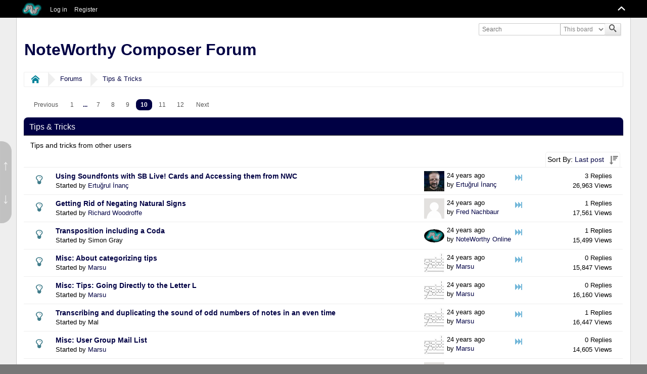

--- FILE ---
content_type: text/html; charset=UTF-8
request_url: https://forum.noteworthycomposer.com/?board=2.180
body_size: 6646
content:
<!DOCTYPE html>
<html>
<head>
	<title>Tips &amp; Tricks - Page 10</title>
	<meta charset="UTF-8" />
	<meta name="viewport" content="width=device-width" />
	<meta name="mobile-web-app-capable" content="yes" />
	<meta name="description" content="Tips &amp; Tricks - Page 10" />
	<link rel="stylesheet" href="/themes/default/css/index.css?R119" id="index.css" />
	<link rel="stylesheet" href="/themes/default/css/icons_svg.css?R119" id="icons_svg.css" />
	<link rel="stylesheet" href="/themes/default/css/font-awesome.min.css?R119" id="font-awesome.min.css" />
	<link rel="stylesheet" href="/themes/default/css/_nwcomposer/index_nwcomposer.css?R119" id="index_nwcomposer.css" />
	<link rel="stylesheet" href="/themes/default/css/_nwcomposer/icons_svg_nwcomposer.css?R119" id="icons_svg_nwcomposer.css" />
	<link rel="stylesheet" href="/themes/default/css/_nwcomposer/custom_nwcomposer.css?R119" id="custom_nwcomposer.css" />
	<link rel="stylesheet" href="/themes/default/css/prettify.css?R119" id="prettify.css" />
	<link rel="canonical" href="https://forum.noteworthycomposer.com/?board=2.180" /><link rel="shortcut icon" type="image/vnd.microsoft.icon" href="/favicon.ico" />
	<link rel="help" href="https://forum.noteworthycomposer.com/?PHPSESSID=iuqdh9f3n2cibiu97324pga23f&amp;action=help" />
	<link rel="contents" href="https://forum.noteworthycomposer.com/?PHPSESSID=iuqdh9f3n2cibiu97324pga23f&amp;" />
	<link rel="search" href="https://forum.noteworthycomposer.com/?PHPSESSID=iuqdh9f3n2cibiu97324pga23f&amp;action=search" />
	<link rel="alternate" type="application/rss+xml" title="NoteWorthy Composer Forum - RSS" href="https://forum.noteworthycomposer.com/?PHPSESSID=iuqdh9f3n2cibiu97324pga23f&amp;action=.xml;type=rss2;limit=5" />
	<link rel="alternate" type="application/rss+xml" title="NoteWorthy Composer Forum - Atom" href="https://forum.noteworthycomposer.com/?PHPSESSID=iuqdh9f3n2cibiu97324pga23f&amp;action=.xml;type=atom;limit=5" />
	<link rel="next" href="https://forum.noteworthycomposer.com/?PHPSESSID=iuqdh9f3n2cibiu97324pga23f&amp;board=2.200" />
	<link rel="prev" href="https://forum.noteworthycomposer.com/?PHPSESSID=iuqdh9f3n2cibiu97324pga23f&amp;board=2.160" />
	<link rel="index" href="https://forum.noteworthycomposer.com/?PHPSESSID=iuqdh9f3n2cibiu97324pga23f&amp;board=2.0" />
	<script src="/themes/default/scripts/jquery-3.6.0.min.js" id="jquery"></script>
	<script src="/themes/default/scripts/elk_jquery_plugins.js?R119" id="elk_jquery_plugins.js"></script>
	<script src="/themes/default/scripts/script.js?R119" id="script.js"></script>
	<script src="/themes/default/scripts/script_elk.js?R119" id="script_elk.js"></script>
	<script src="/themes/default/scripts/theme.js?R119" id="theme.js"></script>
	<script src="/themes/default/scripts/topic.js?R119" id="topic.js"></script>
	<script>
		var elk_scripturl = 'https://forum.noteworthycomposer.com/',
			elk_theme_url = '/themes/default',
			elk_default_theme_url = '/themes/default',
			elk_images_url = '/themes/default/images',
			elk_smiley_url = '/smileys',
			elk_iso_case_folding = false,
			elk_charset = "UTF-8",
			elk_session_id = '3n2cibiu9JRGMKsYLl5J0hSuujJgvaOw',
			elk_session_var = 'f3n2cib',
			elk_member_id = 0,
			ajax_notification_text = 'Loading...',
			ajax_notification_cancel_text = 'Cancel',
			help_popup_heading_text = 'A little lost? Let me explain:',
			use_click_menu = false,
			todayMod = 3,
			notification_board_notice = 'Are you sure you wish to enable notification of new topics for this board?',
			txt_mark_as_read_confirm = 'Are you sure you want to mark THESE messages as read?',
			elk_forum_action = 'action=forum';
	</script>
	<style>
	
		
		.avatarresize {
			max-width:65px;
			max-height:65px;
		}
		
		.wrapper {width: 95%;}
		
		input[type=checkbox].quote-show-more:after {content: "More...";}
		.quote-read-more > .bbc_quote {--quote_height: none;}
	</style>
</head>
<body id="chrome" class="action_messageindex board_2">
	<a id="top" href="#skipnav" tabindex="0">Skip to main content</a>
	<a href="#top" id="gotop" title="Go Up">&#8593;</a>
	<a href="#bot" id="gobottom" title="Go Down">&#8595;</a>
	<header id="top_section">
		<aside class="wrapper">
			<form id="search_form" action="https://forum.noteworthycomposer.com/?PHPSESSID=iuqdh9f3n2cibiu97324pga23f&amp;action=search;sa=results" method="post" accept-charset="UTF-8">
				<label for="quicksearch">
					<input type="text" name="search" id="quicksearch" value="" class="input_text" placeholder="Search" />
				</label>
				<label for="search_selection">
				<select name="search_selection" id="search_selection">
					<option value="all">Entire Forum </option>
					<option value="board" selected="selected">This board</option>
					<option value="members">Members </option>
				</select>
				</label>
				<input type="hidden" name="sd_brd[2]" value="2" />
				<button type="submit" name="search;sa=results" class="with_select"><i class="icon i-search icon-shade"></i></button>
				<input type="hidden" name="advanced" value="0" />
			</form>
		</aside>
		<section id="header" class="wrapper">
			<h1 id="forumtitle">
				<a class="forumlink" href="https://forum.noteworthycomposer.com/?PHPSESSID=iuqdh9f3n2cibiu97324pga23f&amp;">NoteWorthy Composer Forum</a>
				<span id="logobox">
					<img id="logo" src="/themes/default/images/_nwcomposer/logo_elk.png" alt="NoteWorthy Composer Forum" title="NoteWorthy Composer Forum" />
				</span>
			</h1>
		</section>
				<nav id="menu_nav">
					<ul id="main_menu" class="wrapper" role="menubar">
						<li id="collapse_button" class="listlevel1">
							<a class="linklevel1 panel_toggle">
								<i id="upshrink" class="hide chevricon i-chevron-up icon icon-lg" title="Shrink or expand the header."></i>
							</a>
						</li>
						<li id="button_home" class="listlevel1 subsections" aria-haspopup="true">
							<a class="linklevel1 active" href="https://noteworthycomposer.com/" ><span class="button_title" aria-hidden="true"><img src="https://noteworthycomposer.com/logorect.jpg" style="height:20pt; vertical-align:middle;" /></span></a>
							<ul class="menulevel2" role="menu">
								<li id="button_forumidx" class="listlevel2">
									<a class="linklevel2" href="/" >Forum Index</a>
								</li>
								<li id="button_search" class="listlevel2">
									<a class="linklevel2" href="https://forum.noteworthycomposer.com/?PHPSESSID=iuqdh9f3n2cibiu97324pga23f&amp;action=search" >Search</a>
								</li>
								<li id="button_recent" class="listlevel2">
									<a class="linklevel2" href="https://forum.noteworthycomposer.com/?PHPSESSID=iuqdh9f3n2cibiu97324pga23f&amp;action=recent" >Recent Posts</a>
								</li>
							</ul>
						</li>
						<li id="button_login" class="listlevel1">
							<a class="linklevel1" href="https://forum.noteworthycomposer.com/?PHPSESSID=iuqdh9f3n2cibiu97324pga23f&amp;action=login" ><i class="icon icon-menu icon-lg i-sign-in" title="Log in"></i> <span class="button_title" aria-hidden="true">Log in</span></a>
						</li>
						<li id="button_register" class="listlevel1">
							<a class="linklevel1" href="https://forum.noteworthycomposer.com/?PHPSESSID=iuqdh9f3n2cibiu97324pga23f&amp;action=register" ><i class="icon icon-menu icon-lg i-register" title="Register"></i> <span class="button_title" aria-hidden="true">Register</span></a>
						</li>
					</ul>
				</nav>
	</header>
	<div id="wrapper" class="wrapper">
		<aside id="upper_section">
		</aside>
			<nav>
				<ul class="navigate_section">
					<li class="linktree">
						<span><a href="https://forum.noteworthycomposer.com/?PHPSESSID=iuqdh9f3n2cibiu97324pga23f&amp;"><i class="icon i-home"><s>Home</s></i></a>
						</span>
					</li>
					<li class="linktree">
						<span><a href="https://forum.noteworthycomposer.com/?PHPSESSID=iuqdh9f3n2cibiu97324pga23f&amp;action=forum;#c1">Forums</a>
						</span>
					</li>
					<li class="linktree">
						<span><a href="https://forum.noteworthycomposer.com/?PHPSESSID=iuqdh9f3n2cibiu97324pga23f&amp;board=2.0">Tips &amp; Tricks</a>
						</span>
					</li>
				</ul>
			</nav>
		<div id="main_content_section"><a id="skipnav"></a>
			<nav class="pagesection">
				<ul class="pagelinks floatleft" role="menubar"><li class="linavPages"><a class="navPages" href="https://forum.noteworthycomposer.com/?PHPSESSID=iuqdh9f3n2cibiu97324pga23f&amp;board=2.160" role="menuitem"><span class="previous_page">previous</span></a></li><li class="linavPages"><a class="navPages" href="https://forum.noteworthycomposer.com/?PHPSESSID=iuqdh9f3n2cibiu97324pga23f&amp;board=2.0" role="menuitem">1</a></li><li class="linavPages expand_pages" role="menuitem" data-baseurl="'https://forum.noteworthycomposer.com/?board=2.%1$d'" data-perpage="20" data-firstpage="20" data-lastpage="120"> <a href="#">...</a> </li><li class="linavPages"><a class="navPages" href="https://forum.noteworthycomposer.com/?PHPSESSID=iuqdh9f3n2cibiu97324pga23f&amp;board=2.120" role="menuitem">7</a></li><li class="linavPages"><a class="navPages" href="https://forum.noteworthycomposer.com/?PHPSESSID=iuqdh9f3n2cibiu97324pga23f&amp;board=2.140" role="menuitem">8</a></li><li class="linavPages"><a class="navPages" href="https://forum.noteworthycomposer.com/?PHPSESSID=iuqdh9f3n2cibiu97324pga23f&amp;board=2.160" role="menuitem">9</a></li><li class="linavPages"><strong class="current_page" role="menuitem">10</strong></li><li class="linavPages"><a class="navPages" href="https://forum.noteworthycomposer.com/?PHPSESSID=iuqdh9f3n2cibiu97324pga23f&amp;board=2.200" role="menuitem">11</a></li><li class="linavPages"><a class="navPages" href="https://forum.noteworthycomposer.com/?PHPSESSID=iuqdh9f3n2cibiu97324pga23f&amp;board=2.220" role="menuitem">12</a></li><li class="linavPages"><a class="navPages" href="https://forum.noteworthycomposer.com/?PHPSESSID=iuqdh9f3n2cibiu97324pga23f&amp;board=2.200" role="menuitem"><span class="next_page">next</span></a></li></ul>
				
			</nav>
		<header id="description_board">
			<h2 class="category_header">Tips &amp; Tricks</h2>
			<div class="generalinfo">
				<div id="boarddescription">
					Tips and tricks from other users
				</div>
				<div id="whoisviewing">
					<ul id="sort_by" class="topic_sorting">
						<li class="listlevel1 topic_sorting_row">
							<a class="sort topicicon i-sortdown" href="https://forum.noteworthycomposer.com/?PHPSESSID=iuqdh9f3n2cibiu97324pga23f&amp;board=2.180;sort=last_post" title="Sort ascending"></a>
						</li>
						<li class="listlevel1 topic_sorting_row">Sort By: <a href="https://forum.noteworthycomposer.com/?PHPSESSID=iuqdh9f3n2cibiu97324pga23f&amp;board=2.180;sort=last_post">Last post</a>
							<ul class="menulevel2" id="sortby">
								<li class="listlevel2 sort_by_item" id="sort_by_item_subject"><a href="https://forum.noteworthycomposer.com/?PHPSESSID=iuqdh9f3n2cibiu97324pga23f&amp;board=2.180;sort=subject" class="linklevel2">Subject </a></li>
								<li class="listlevel2 sort_by_item" id="sort_by_item_starter"><a href="https://forum.noteworthycomposer.com/?PHPSESSID=iuqdh9f3n2cibiu97324pga23f&amp;board=2.180;sort=starter" class="linklevel2">Started by author </a></li>
								<li class="listlevel2 sort_by_item" id="sort_by_item_last_poster"><a href="https://forum.noteworthycomposer.com/?PHPSESSID=iuqdh9f3n2cibiu97324pga23f&amp;board=2.180;sort=last_poster" class="linklevel2">Last post author </a></li>
								<li class="listlevel2 sort_by_item" id="sort_by_item_replies"><a href="https://forum.noteworthycomposer.com/?PHPSESSID=iuqdh9f3n2cibiu97324pga23f&amp;board=2.180;sort=replies" class="linklevel2">Replies </a></li>
								<li class="listlevel2 sort_by_item" id="sort_by_item_views"><a href="https://forum.noteworthycomposer.com/?PHPSESSID=iuqdh9f3n2cibiu97324pga23f&amp;board=2.180;sort=views" class="linklevel2">Views </a></li>
								<li class="listlevel2 sort_by_item" id="sort_by_item_likes"><a href="https://forum.noteworthycomposer.com/?PHPSESSID=iuqdh9f3n2cibiu97324pga23f&amp;board=2.180;sort=likes" class="linklevel2">Likes </a></li>
								<li class="listlevel2 sort_by_item" id="sort_by_item_first_post"><a href="https://forum.noteworthycomposer.com/?PHPSESSID=iuqdh9f3n2cibiu97324pga23f&amp;board=2.180;sort=first_post" class="linklevel2">First post </a></li>
								<li class="listlevel2 sort_by_item" id="sort_by_item_last_post"><a href="https://forum.noteworthycomposer.com/?PHPSESSID=iuqdh9f3n2cibiu97324pga23f&amp;board=2.180;sort=last_post" class="linklevel2">Last post <i class="icon icon-small i-sort-numeric-down" title="Sort ascending"><s>Sort ascending</s></i></a></li>
							</ul>
						</li>
					</ul>
				</div>
			</div>
		</header>
		<main>
		<ul class="topic_listing" id="messageindex">
			<li class="basic_row">
				<div class="topic_info">
					<p class="topic_icons topicicon i-lamp">
						
					</p>
					<div class="topic_name" >
						<h4>
							<span class="preview" title=""><span id="msg_12907"><a href="https://forum.noteworthycomposer.com/?PHPSESSID=iuqdh9f3n2cibiu97324pga23f&amp;topic=2337.0">Using Soundfonts with SB Live! Cards and Accessing them from NWC</a></span></span>
						</h4>
					</div>
					<div class="topic_starter">
						Started by <a href="https://forum.noteworthycomposer.com/?PHPSESSID=iuqdh9f3n2cibiu97324pga23f&amp;action=profile;u=21" title="View the profile of Ertuğrul İnanç" class="preview">Ertuğrul İnanç</a>
					</div>
				</div>
				<div class="topic_latest">
					<p class="topic_stats">3 Replies<br />26,963 Views
					</p>
					<p class="topic_lastpost">
						<span class="board_avatar"><a href="https://forum.noteworthycomposer.com/?PHPSESSID=iuqdh9f3n2cibiu97324pga23f&amp;action=profile;u=21"><img class="avatar" src="https://forum.noteworthycomposer.com/?PHPSESSID=iuqdh9f3n2cibiu97324pga23f&amp;action=dlattach;attach=5802;type=avatar" alt="" loading="lazy" /></a></span>
						<a class="topicicon i-last_post" href="https://forum.noteworthycomposer.com/?PHPSESSID=iuqdh9f3n2cibiu97324pga23f&amp;topic=2337.0#msg13423" title="Last post"></a>
						<time title="2002-06-04 12:37 PM" datetime="2002-06-04 12:37" data-timestamp="1023194254" data-forumtime="1023194254">2002-06-04 12:37 PM</time><br />
						by <a href="https://forum.noteworthycomposer.com/?PHPSESSID=iuqdh9f3n2cibiu97324pga23f&amp;action=profile;u=21">Ertuğrul İnanç</a>
					</p>
				</div>
			</li>
			<li class="basic_row">
				<div class="topic_info">
					<p class="topic_icons topicicon i-lamp">
						
					</p>
					<div class="topic_name" >
						<h4>
							<span class="preview" title=""><span id="msg_12925"><a href="https://forum.noteworthycomposer.com/?PHPSESSID=iuqdh9f3n2cibiu97324pga23f&amp;topic=2341.0">Getting Rid of Negating Natural Signs</a></span></span>
						</h4>
					</div>
					<div class="topic_starter">
						Started by <a href="https://forum.noteworthycomposer.com/?PHPSESSID=iuqdh9f3n2cibiu97324pga23f&amp;action=profile;u=13" title="View the profile of Richard Woodroffe" class="preview">Richard Woodroffe</a>
					</div>
				</div>
				<div class="topic_latest">
					<p class="topic_stats">1 Replies<br />17,561 Views
					</p>
					<p class="topic_lastpost">
						<span class="board_avatar"><a href="https://forum.noteworthycomposer.com/?PHPSESSID=iuqdh9f3n2cibiu97324pga23f&amp;action=profile;u=10"><img class="avatar" src="/themes/default/images/default_avatar.png" alt="" loading="lazy" /></a></span>
						<a class="topicicon i-last_post" href="https://forum.noteworthycomposer.com/?PHPSESSID=iuqdh9f3n2cibiu97324pga23f&amp;topic=2341.0#msg13261" title="Last post"></a>
						<time title="2002-05-24 02:50 AM" datetime="2002-05-24 02:50" data-timestamp="1022208643" data-forumtime="1022208643">2002-05-24 02:50 AM</time><br />
						by <a href="https://forum.noteworthycomposer.com/?PHPSESSID=iuqdh9f3n2cibiu97324pga23f&amp;action=profile;u=10">Fred Nachbaur</a>
					</p>
				</div>
			</li>
			<li class="basic_row">
				<div class="topic_info">
					<p class="topic_icons topicicon i-lamp">
						
					</p>
					<div class="topic_name" >
						<h4>
							<span class="preview" title=""><span id="msg_13089"><a href="https://forum.noteworthycomposer.com/?PHPSESSID=iuqdh9f3n2cibiu97324pga23f&amp;topic=2375.0">Transposition including a Coda</a></span></span>
						</h4>
					</div>
					<div class="topic_starter">
						Started by Simon Gray
					</div>
				</div>
				<div class="topic_latest">
					<p class="topic_stats">1 Replies<br />15,499 Views
					</p>
					<p class="topic_lastpost">
						<span class="board_avatar"><a href="https://forum.noteworthycomposer.com/?PHPSESSID=iuqdh9f3n2cibiu97324pga23f&amp;action=profile;u=1"><img class="avatar" src="https://forum.noteworthycomposer.com/?PHPSESSID=iuqdh9f3n2cibiu97324pga23f&amp;action=dlattach;attach=1477;type=avatar" alt="" loading="lazy" /></a></span>
						<a class="topicicon i-last_post" href="https://forum.noteworthycomposer.com/?PHPSESSID=iuqdh9f3n2cibiu97324pga23f&amp;topic=2375.0#msg13090" title="Last post"></a>
						<time title="2002-05-13 03:47 PM" datetime="2002-05-13 15:47" data-timestamp="1021304847" data-forumtime="1021304847">2002-05-13 03:47 PM</time><br />
						by <a href="https://forum.noteworthycomposer.com/?PHPSESSID=iuqdh9f3n2cibiu97324pga23f&amp;action=profile;u=1">NoteWorthy Online</a>
					</p>
				</div>
			</li>
			<li class="basic_row">
				<div class="topic_info">
					<p class="topic_icons topicicon i-lamp">
						
					</p>
					<div class="topic_name" >
						<h4>
							<span class="preview" title=""><span id="msg_13052"><a href="https://forum.noteworthycomposer.com/?PHPSESSID=iuqdh9f3n2cibiu97324pga23f&amp;topic=2368.0">Misc: About categorizing tips</a></span></span>
						</h4>
					</div>
					<div class="topic_starter">
						Started by <a href="https://forum.noteworthycomposer.com/?PHPSESSID=iuqdh9f3n2cibiu97324pga23f&amp;action=profile;u=14" title="View the profile of Marsu" class="preview">Marsu</a>
					</div>
				</div>
				<div class="topic_latest">
					<p class="topic_stats">0 Replies<br />15,847 Views
					</p>
					<p class="topic_lastpost">
						<span class="board_avatar"><a href="https://forum.noteworthycomposer.com/?PHPSESSID=iuqdh9f3n2cibiu97324pga23f&amp;action=profile;u=14"><img class="avatar" src="//www.gravatar.com/avatar/8ef05be03b4547e453e55bf9f2e7be3f?s=65&amp;r=g" alt="" loading="lazy" /></a></span>
						<a class="topicicon i-last_post" href="https://forum.noteworthycomposer.com/?PHPSESSID=iuqdh9f3n2cibiu97324pga23f&amp;topic=2368.0#msg13052" title="Last post"></a>
						<time title="2002-05-11 08:20 PM" datetime="2002-05-11 20:20" data-timestamp="1021148445" data-forumtime="1021148445">2002-05-11 08:20 PM</time><br />
						by <a href="https://forum.noteworthycomposer.com/?PHPSESSID=iuqdh9f3n2cibiu97324pga23f&amp;action=profile;u=14">Marsu</a>
					</p>
				</div>
			</li>
			<li class="basic_row">
				<div class="topic_info">
					<p class="topic_icons topicicon i-lamp">
						
					</p>
					<div class="topic_name" >
						<h4>
							<span class="preview" title=""><span id="msg_13051"><a href="https://forum.noteworthycomposer.com/?PHPSESSID=iuqdh9f3n2cibiu97324pga23f&amp;topic=2367.0">Misc: Tips: Going Directly to the Letter L</a></span></span>
						</h4>
					</div>
					<div class="topic_starter">
						Started by <a href="https://forum.noteworthycomposer.com/?PHPSESSID=iuqdh9f3n2cibiu97324pga23f&amp;action=profile;u=14" title="View the profile of Marsu" class="preview">Marsu</a>
					</div>
				</div>
				<div class="topic_latest">
					<p class="topic_stats">0 Replies<br />16,160 Views
					</p>
					<p class="topic_lastpost">
						<span class="board_avatar"><a href="https://forum.noteworthycomposer.com/?PHPSESSID=iuqdh9f3n2cibiu97324pga23f&amp;action=profile;u=14"><img class="avatar" src="//www.gravatar.com/avatar/8ef05be03b4547e453e55bf9f2e7be3f?s=65&amp;r=g" alt="" loading="lazy" /></a></span>
						<a class="topicicon i-last_post" href="https://forum.noteworthycomposer.com/?PHPSESSID=iuqdh9f3n2cibiu97324pga23f&amp;topic=2367.0#msg13051" title="Last post"></a>
						<time title="2002-05-11 08:07 PM" datetime="2002-05-11 20:07" data-timestamp="1021147662" data-forumtime="1021147662">2002-05-11 08:07 PM</time><br />
						by <a href="https://forum.noteworthycomposer.com/?PHPSESSID=iuqdh9f3n2cibiu97324pga23f&amp;action=profile;u=14">Marsu</a>
					</p>
				</div>
			</li>
			<li class="basic_row">
				<div class="topic_info">
					<p class="topic_icons topicicon i-lamp">
						
					</p>
					<div class="topic_name" >
						<h4>
							<span class="preview" title=""><span id="msg_12858"><a href="https://forum.noteworthycomposer.com/?PHPSESSID=iuqdh9f3n2cibiu97324pga23f&amp;topic=2303.0">Transcribing and duplicating the sound of odd numbers of notes in an even time</a></span></span>
						</h4>
					</div>
					<div class="topic_starter">
						Started by Mal
					</div>
				</div>
				<div class="topic_latest">
					<p class="topic_stats">1 Replies<br />16,447 Views
					</p>
					<p class="topic_lastpost">
						<span class="board_avatar"><a href="https://forum.noteworthycomposer.com/?PHPSESSID=iuqdh9f3n2cibiu97324pga23f&amp;action=profile;u=14"><img class="avatar" src="//www.gravatar.com/avatar/8ef05be03b4547e453e55bf9f2e7be3f?s=65&amp;r=g" alt="" loading="lazy" /></a></span>
						<a class="topicicon i-last_post" href="https://forum.noteworthycomposer.com/?PHPSESSID=iuqdh9f3n2cibiu97324pga23f&amp;topic=2303.0#msg13042" title="Last post"></a>
						<time title="2002-05-10 04:04 PM" datetime="2002-05-10 16:04" data-timestamp="1021046680" data-forumtime="1021046680">2002-05-10 04:04 PM</time><br />
						by <a href="https://forum.noteworthycomposer.com/?PHPSESSID=iuqdh9f3n2cibiu97324pga23f&amp;action=profile;u=14">Marsu</a>
					</p>
				</div>
			</li>
			<li class="basic_row">
				<div class="topic_info">
					<p class="topic_icons topicicon i-lamp">
						
					</p>
					<div class="topic_name" >
						<h4>
							<span class="preview" title=""><span id="msg_13036"><a href="https://forum.noteworthycomposer.com/?PHPSESSID=iuqdh9f3n2cibiu97324pga23f&amp;topic=2361.0">Misc: User Group Mail List</a></span></span>
						</h4>
					</div>
					<div class="topic_starter">
						Started by <a href="https://forum.noteworthycomposer.com/?PHPSESSID=iuqdh9f3n2cibiu97324pga23f&amp;action=profile;u=14" title="View the profile of Marsu" class="preview">Marsu</a>
					</div>
				</div>
				<div class="topic_latest">
					<p class="topic_stats">0 Replies<br />14,605 Views
					</p>
					<p class="topic_lastpost">
						<span class="board_avatar"><a href="https://forum.noteworthycomposer.com/?PHPSESSID=iuqdh9f3n2cibiu97324pga23f&amp;action=profile;u=14"><img class="avatar" src="//www.gravatar.com/avatar/8ef05be03b4547e453e55bf9f2e7be3f?s=65&amp;r=g" alt="" loading="lazy" /></a></span>
						<a class="topicicon i-last_post" href="https://forum.noteworthycomposer.com/?PHPSESSID=iuqdh9f3n2cibiu97324pga23f&amp;topic=2361.0#msg13036" title="Last post"></a>
						<time title="2002-05-10 03:12 PM" datetime="2002-05-10 15:12" data-timestamp="1021043574" data-forumtime="1021043574">2002-05-10 03:12 PM</time><br />
						by <a href="https://forum.noteworthycomposer.com/?PHPSESSID=iuqdh9f3n2cibiu97324pga23f&amp;action=profile;u=14">Marsu</a>
					</p>
				</div>
			</li>
			<li class="basic_row">
				<div class="topic_info">
					<p class="topic_icons topicicon i-lamp">
						
					</p>
					<div class="topic_name" >
						<h4>
							<span class="preview" title=""><span id="msg_12889"><a href="https://forum.noteworthycomposer.com/?PHPSESSID=iuqdh9f3n2cibiu97324pga23f&amp;topic=2331.0">Headers and Footers - Another Method</a></span></span>
						</h4>
					</div>
					<div class="topic_starter">
						Started by <a href="https://forum.noteworthycomposer.com/?PHPSESSID=iuqdh9f3n2cibiu97324pga23f&amp;action=profile;u=26" title="View the profile of Jason Walker" class="preview">Jason Walker</a>
					</div>
				</div>
				<div class="topic_latest">
					<p class="topic_stats">0 Replies<br />14,136 Views
					</p>
					<p class="topic_lastpost">
						<span class="board_avatar"><a href="https://forum.noteworthycomposer.com/?PHPSESSID=iuqdh9f3n2cibiu97324pga23f&amp;action=profile;u=26"><img class="avatar" src="/themes/default/images/default_avatar.png" alt="" loading="lazy" /></a></span>
						<a class="topicicon i-last_post" href="https://forum.noteworthycomposer.com/?PHPSESSID=iuqdh9f3n2cibiu97324pga23f&amp;topic=2331.0#msg12889" title="Last post"></a>
						<time title="2002-05-03 09:41 PM" datetime="2002-05-03 21:41" data-timestamp="1020462099" data-forumtime="1020462099">2002-05-03 09:41 PM</time><br />
						by <a href="https://forum.noteworthycomposer.com/?PHPSESSID=iuqdh9f3n2cibiu97324pga23f&amp;action=profile;u=26">Jason Walker</a>
					</p>
				</div>
			</li>
			<li class="basic_row">
				<div class="topic_info">
					<p class="topic_icons topicicon i-lamp">
						
					</p>
					<div class="topic_name" >
						<h4>
							<span class="preview" title=""><span id="msg_12881"><a href="https://forum.noteworthycomposer.com/?PHPSESSID=iuqdh9f3n2cibiu97324pga23f&amp;topic=2323.0">Hiding Accidentals in Layered Staves</a></span></span>
						</h4>
					</div>
					<div class="topic_starter">
						Started by <a href="https://forum.noteworthycomposer.com/?PHPSESSID=iuqdh9f3n2cibiu97324pga23f&amp;action=profile;u=26" title="View the profile of Jason Walker" class="preview">Jason Walker</a>
					</div>
				</div>
				<div class="topic_latest">
					<p class="topic_stats">0 Replies<br />14,091 Views
					</p>
					<p class="topic_lastpost">
						<span class="board_avatar"><a href="https://forum.noteworthycomposer.com/?PHPSESSID=iuqdh9f3n2cibiu97324pga23f&amp;action=profile;u=26"><img class="avatar" src="/themes/default/images/default_avatar.png" alt="" loading="lazy" /></a></span>
						<a class="topicicon i-last_post" href="https://forum.noteworthycomposer.com/?PHPSESSID=iuqdh9f3n2cibiu97324pga23f&amp;topic=2323.0#msg12881" title="Last post"></a>
						<time title="2002-05-03 09:34 PM" datetime="2002-05-03 21:34" data-timestamp="1020461676" data-forumtime="1020461676">2002-05-03 09:34 PM</time><br />
						by <a href="https://forum.noteworthycomposer.com/?PHPSESSID=iuqdh9f3n2cibiu97324pga23f&amp;action=profile;u=26">Jason Walker</a>
					</p>
				</div>
			</li>
			<li class="basic_row">
				<div class="topic_info">
					<p class="topic_icons topicicon i-lamp">
						
					</p>
					<div class="topic_name" >
						<h4>
							<span class="preview" title=""><span id="msg_12879"><a href="https://forum.noteworthycomposer.com/?PHPSESSID=iuqdh9f3n2cibiu97324pga23f&amp;topic=2321.0">Printing Multiple Songs on a Page</a></span></span>
						</h4>
					</div>
					<div class="topic_starter">
						Started by <a href="https://forum.noteworthycomposer.com/?PHPSESSID=iuqdh9f3n2cibiu97324pga23f&amp;action=profile;u=2" title="View the profile of NoteWorthy Support" class="preview">NoteWorthy Support</a>
					</div>
				</div>
				<div class="topic_latest">
					<p class="topic_stats">0 Replies<br />17,638 Views
					</p>
					<p class="topic_lastpost">
						<span class="board_avatar"><a href="https://forum.noteworthycomposer.com/?PHPSESSID=iuqdh9f3n2cibiu97324pga23f&amp;action=profile;u=2"><img class="avatar" src="https://forum.noteworthycomposer.com/?PHPSESSID=iuqdh9f3n2cibiu97324pga23f&amp;action=dlattach;attach=3760;type=avatar" alt="" loading="lazy" /></a></span>
						<a class="topicicon i-last_post" href="https://forum.noteworthycomposer.com/?PHPSESSID=iuqdh9f3n2cibiu97324pga23f&amp;topic=2321.0#msg12879" title="Last post"></a>
						<time title="2002-05-03 09:32 PM" datetime="2002-05-03 21:32" data-timestamp="1020461579" data-forumtime="1020461579">2002-05-03 09:32 PM</time><br />
						by <a href="https://forum.noteworthycomposer.com/?PHPSESSID=iuqdh9f3n2cibiu97324pga23f&amp;action=profile;u=2">NoteWorthy Support</a>
					</p>
				</div>
			</li>
			<li class="basic_row">
				<div class="topic_info">
					<p class="topic_icons topicicon i-lamp">
						
					</p>
					<div class="topic_name" >
						<h4>
							<span class="preview" title=""><span id="msg_12877"><a href="https://forum.noteworthycomposer.com/?PHPSESSID=iuqdh9f3n2cibiu97324pga23f&amp;topic=2319.0">Musical Instrument Range Chart</a></span></span>
						</h4>
					</div>
					<div class="topic_starter">
						Started by <a href="https://forum.noteworthycomposer.com/?PHPSESSID=iuqdh9f3n2cibiu97324pga23f&amp;action=profile;u=29" title="View the profile of David Palmquist" class="preview">David Palmquist</a>
					</div>
				</div>
				<div class="topic_latest">
					<p class="topic_stats">0 Replies<br />12,734 Views
					</p>
					<p class="topic_lastpost">
						<span class="board_avatar"><a href="https://forum.noteworthycomposer.com/?PHPSESSID=iuqdh9f3n2cibiu97324pga23f&amp;action=profile;u=29"><img class="avatar" src="/themes/default/images/default_avatar.png" alt="" loading="lazy" /></a></span>
						<a class="topicicon i-last_post" href="https://forum.noteworthycomposer.com/?PHPSESSID=iuqdh9f3n2cibiu97324pga23f&amp;topic=2319.0#msg12877" title="Last post"></a>
						<time title="2002-05-03 09:31 PM" datetime="2002-05-03 21:31" data-timestamp="1020461484" data-forumtime="1020461484">2002-05-03 09:31 PM</time><br />
						by <a href="https://forum.noteworthycomposer.com/?PHPSESSID=iuqdh9f3n2cibiu97324pga23f&amp;action=profile;u=29">David Palmquist</a>
					</p>
				</div>
			</li>
			<li class="basic_row">
				<div class="topic_info">
					<p class="topic_icons topicicon i-lamp">
						
					</p>
					<div class="topic_name" >
						<h4>
							<span class="preview" title=""><span id="msg_12874"><a href="https://forum.noteworthycomposer.com/?PHPSESSID=iuqdh9f3n2cibiu97324pga23f&amp;topic=2317.0">Web Publishing and Sharing Files</a></span></span>
						</h4>
					</div>
					<div class="topic_starter">
						Started by <a href="https://forum.noteworthycomposer.com/?PHPSESSID=iuqdh9f3n2cibiu97324pga23f&amp;action=profile;u=15" title="View the profile of Steve Pearson" class="preview">Steve Pearson</a>
					</div>
				</div>
				<div class="topic_latest">
					<p class="topic_stats">0 Replies<br />14,891 Views
					</p>
					<p class="topic_lastpost">
						<span class="board_avatar"><a href="https://forum.noteworthycomposer.com/?PHPSESSID=iuqdh9f3n2cibiu97324pga23f&amp;action=profile;u=15"><img class="avatar" src="/themes/default/images/default_avatar.png" alt="" loading="lazy" /></a></span>
						<a class="topicicon i-last_post" href="https://forum.noteworthycomposer.com/?PHPSESSID=iuqdh9f3n2cibiu97324pga23f&amp;topic=2317.0#msg12874" title="Last post"></a>
						<time title="2002-05-03 08:35 PM" datetime="2002-05-03 20:35" data-timestamp="1020458101" data-forumtime="1020458101">2002-05-03 08:35 PM</time><br />
						by <a href="https://forum.noteworthycomposer.com/?PHPSESSID=iuqdh9f3n2cibiu97324pga23f&amp;action=profile;u=15">Steve Pearson</a>
					</p>
				</div>
			</li>
			<li class="basic_row">
				<div class="topic_info">
					<p class="topic_icons topicicon i-lamp">
						
					</p>
					<div class="topic_name" >
						<h4>
							<span class="preview" title=""><span id="msg_12868"><a href="https://forum.noteworthycomposer.com/?PHPSESSID=iuqdh9f3n2cibiu97324pga23f&amp;topic=2311.0">Aligning Last System When Using System Breaks</a></span></span>
						</h4>
					</div>
					<div class="topic_starter">
						Started by <a href="https://forum.noteworthycomposer.com/?PHPSESSID=iuqdh9f3n2cibiu97324pga23f&amp;action=profile;u=2" title="View the profile of NoteWorthy Support" class="preview">NoteWorthy Support</a>
					</div>
				</div>
				<div class="topic_latest">
					<p class="topic_stats">0 Replies<br />16,316 Views
					</p>
					<p class="topic_lastpost">
						<span class="board_avatar"><a href="https://forum.noteworthycomposer.com/?PHPSESSID=iuqdh9f3n2cibiu97324pga23f&amp;action=profile;u=2"><img class="avatar" src="https://forum.noteworthycomposer.com/?PHPSESSID=iuqdh9f3n2cibiu97324pga23f&amp;action=dlattach;attach=3760;type=avatar" alt="" loading="lazy" /></a></span>
						<a class="topicicon i-last_post" href="https://forum.noteworthycomposer.com/?PHPSESSID=iuqdh9f3n2cibiu97324pga23f&amp;topic=2311.0#msg12868" title="Last post"></a>
						<time title="2002-05-03 08:17 PM" datetime="2002-05-03 20:17" data-timestamp="1020457046" data-forumtime="1020457046">2002-05-03 08:17 PM</time><br />
						by <a href="https://forum.noteworthycomposer.com/?PHPSESSID=iuqdh9f3n2cibiu97324pga23f&amp;action=profile;u=2">NoteWorthy Support</a>
					</p>
				</div>
			</li>
			<li class="basic_row">
				<div class="topic_info">
					<p class="topic_icons topicicon i-lamp">
						
					</p>
					<div class="topic_name" >
						<h4>
							<span class="preview" title=""><span id="msg_12867"><a href="https://forum.noteworthycomposer.com/?PHPSESSID=iuqdh9f3n2cibiu97324pga23f&amp;topic=2310.0">Blank Staff Paper</a></span></span>
						</h4>
					</div>
					<div class="topic_starter">
						Started by <a href="https://forum.noteworthycomposer.com/?PHPSESSID=iuqdh9f3n2cibiu97324pga23f&amp;action=profile;u=2" title="View the profile of NoteWorthy Support" class="preview">NoteWorthy Support</a>
					</div>
				</div>
				<div class="topic_latest">
					<p class="topic_stats">0 Replies<br />19,188 Views
					</p>
					<p class="topic_lastpost">
						<span class="board_avatar"><a href="https://forum.noteworthycomposer.com/?PHPSESSID=iuqdh9f3n2cibiu97324pga23f&amp;action=profile;u=2"><img class="avatar" src="https://forum.noteworthycomposer.com/?PHPSESSID=iuqdh9f3n2cibiu97324pga23f&amp;action=dlattach;attach=3760;type=avatar" alt="" loading="lazy" /></a></span>
						<a class="topicicon i-last_post" href="https://forum.noteworthycomposer.com/?PHPSESSID=iuqdh9f3n2cibiu97324pga23f&amp;topic=2310.0#msg12867" title="Last post"></a>
						<time title="2002-05-03 08:17 PM" datetime="2002-05-03 20:17" data-timestamp="1020457024" data-forumtime="1020457024">2002-05-03 08:17 PM</time><br />
						by <a href="https://forum.noteworthycomposer.com/?PHPSESSID=iuqdh9f3n2cibiu97324pga23f&amp;action=profile;u=2">NoteWorthy Support</a>
					</p>
				</div>
			</li>
			<li class="basic_row">
				<div class="topic_info">
					<p class="topic_icons topicicon i-lamp">
						
					</p>
					<div class="topic_name" >
						<h4>
							<span class="preview" title=""><span id="msg_12864"><a href="https://forum.noteworthycomposer.com/?PHPSESSID=iuqdh9f3n2cibiu97324pga23f&amp;topic=2308.0">Transcribing Divisi Parts</a></span></span>
						</h4>
					</div>
					<div class="topic_starter">
						Started by <a href="https://forum.noteworthycomposer.com/?PHPSESSID=iuqdh9f3n2cibiu97324pga23f&amp;action=profile;u=29" title="View the profile of David Palmquist" class="preview">David Palmquist</a>
					</div>
				</div>
				<div class="topic_latest">
					<p class="topic_stats">1 Replies<br />16,431 Views
					</p>
					<p class="topic_lastpost">
						<span class="board_avatar"><a href="https://forum.noteworthycomposer.com/?PHPSESSID=iuqdh9f3n2cibiu97324pga23f&amp;action=profile;u=1"><img class="avatar" src="https://forum.noteworthycomposer.com/?PHPSESSID=iuqdh9f3n2cibiu97324pga23f&amp;action=dlattach;attach=1477;type=avatar" alt="" loading="lazy" /></a></span>
						<a class="topicicon i-last_post" href="https://forum.noteworthycomposer.com/?PHPSESSID=iuqdh9f3n2cibiu97324pga23f&amp;topic=2308.0#msg12865" title="Last post"></a>
						<time title="2002-05-03 08:15 PM" datetime="2002-05-03 20:15" data-timestamp="1020456943" data-forumtime="1020456943">2002-05-03 08:15 PM</time><br />
						by <a href="https://forum.noteworthycomposer.com/?PHPSESSID=iuqdh9f3n2cibiu97324pga23f&amp;action=profile;u=1">NoteWorthy Online</a>
					</p>
				</div>
			</li>
			<li class="basic_row">
				<div class="topic_info">
					<p class="topic_icons topicicon i-lamp">
						
					</p>
					<div class="topic_name" >
						<h4>
							<span class="preview" title=""><span id="msg_12856"><a href="https://forum.noteworthycomposer.com/?PHPSESSID=iuqdh9f3n2cibiu97324pga23f&amp;topic=2302.0">Acciaccatura Sound and Print</a></span></span>
						</h4>
					</div>
					<div class="topic_starter">
						Started by D. G. Catt
					</div>
				</div>
				<div class="topic_latest">
					<p class="topic_stats">1 Replies<br />20,776 Views
					</p>
					<p class="topic_lastpost">
						<span class="board_avatar"><a href="https://forum.noteworthycomposer.com/?PHPSESSID=iuqdh9f3n2cibiu97324pga23f&amp;action=profile;u=1"><img class="avatar" src="https://forum.noteworthycomposer.com/?PHPSESSID=iuqdh9f3n2cibiu97324pga23f&amp;action=dlattach;attach=1477;type=avatar" alt="" loading="lazy" /></a></span>
						<a class="topicicon i-last_post" href="https://forum.noteworthycomposer.com/?PHPSESSID=iuqdh9f3n2cibiu97324pga23f&amp;topic=2302.0#msg12857" title="Last post"></a>
						<time title="2002-05-03 08:08 PM" datetime="2002-05-03 20:08" data-timestamp="1020456496" data-forumtime="1020456496">2002-05-03 08:08 PM</time><br />
						by <a href="https://forum.noteworthycomposer.com/?PHPSESSID=iuqdh9f3n2cibiu97324pga23f&amp;action=profile;u=1">NoteWorthy Online</a>
					</p>
				</div>
			</li>
			<li class="basic_row">
				<div class="topic_info">
					<p class="topic_icons topicicon i-lamp">
						
					</p>
					<div class="topic_name" >
						<h4>
							<span class="preview" title=""><span id="msg_12855"><a href="https://forum.noteworthycomposer.com/?PHPSESSID=iuqdh9f3n2cibiu97324pga23f&amp;topic=2301.0">Working with Repeats, Flow Directions and Special Endings</a></span></span>
						</h4>
					</div>
					<div class="topic_starter">
						Started by <a href="https://forum.noteworthycomposer.com/?PHPSESSID=iuqdh9f3n2cibiu97324pga23f&amp;action=profile;u=2" title="View the profile of NoteWorthy Support" class="preview">NoteWorthy Support</a>
					</div>
				</div>
				<div class="topic_latest">
					<p class="topic_stats">0 Replies<br />16,330 Views
					</p>
					<p class="topic_lastpost">
						<span class="board_avatar"><a href="https://forum.noteworthycomposer.com/?PHPSESSID=iuqdh9f3n2cibiu97324pga23f&amp;action=profile;u=2"><img class="avatar" src="https://forum.noteworthycomposer.com/?PHPSESSID=iuqdh9f3n2cibiu97324pga23f&amp;action=dlattach;attach=3760;type=avatar" alt="" loading="lazy" /></a></span>
						<a class="topicicon i-last_post" href="https://forum.noteworthycomposer.com/?PHPSESSID=iuqdh9f3n2cibiu97324pga23f&amp;topic=2301.0#msg12855" title="Last post"></a>
						<time title="2002-05-03 08:03 PM" datetime="2002-05-03 20:03" data-timestamp="1020456200" data-forumtime="1020456200">2002-05-03 08:03 PM</time><br />
						by <a href="https://forum.noteworthycomposer.com/?PHPSESSID=iuqdh9f3n2cibiu97324pga23f&amp;action=profile;u=2">NoteWorthy Support</a>
					</p>
				</div>
			</li>
			<li class="basic_row">
				<div class="topic_info">
					<p class="topic_icons topicicon i-lamp">
						
					</p>
					<div class="topic_name" >
						<h4>
							<span class="preview" title=""><span id="msg_12854"><a href="https://forum.noteworthycomposer.com/?PHPSESSID=iuqdh9f3n2cibiu97324pga23f&amp;topic=2300.0">Metronome</a></span></span>
						</h4>
					</div>
					<div class="topic_starter">
						Started by <a href="https://forum.noteworthycomposer.com/?PHPSESSID=iuqdh9f3n2cibiu97324pga23f&amp;action=profile;u=2" title="View the profile of NoteWorthy Support" class="preview">NoteWorthy Support</a>
					</div>
				</div>
				<div class="topic_latest">
					<p class="topic_stats">0 Replies<br />16,153 Views
					</p>
					<p class="topic_lastpost">
						<span class="board_avatar"><a href="https://forum.noteworthycomposer.com/?PHPSESSID=iuqdh9f3n2cibiu97324pga23f&amp;action=profile;u=2"><img class="avatar" src="https://forum.noteworthycomposer.com/?PHPSESSID=iuqdh9f3n2cibiu97324pga23f&amp;action=dlattach;attach=3760;type=avatar" alt="" loading="lazy" /></a></span>
						<a class="topicicon i-last_post" href="https://forum.noteworthycomposer.com/?PHPSESSID=iuqdh9f3n2cibiu97324pga23f&amp;topic=2300.0#msg12854" title="Last post"></a>
						<time title="2002-05-03 08:02 PM" datetime="2002-05-03 20:02" data-timestamp="1020456148" data-forumtime="1020456148">2002-05-03 08:02 PM</time><br />
						by <a href="https://forum.noteworthycomposer.com/?PHPSESSID=iuqdh9f3n2cibiu97324pga23f&amp;action=profile;u=2">NoteWorthy Support</a>
					</p>
				</div>
			</li>
			<li class="basic_row">
				<div class="topic_info">
					<p class="topic_icons topicicon i-lamp">
						
					</p>
					<div class="topic_name" >
						<h4>
							<span class="preview" title=""><span id="msg_12846"><a href="https://forum.noteworthycomposer.com/?PHPSESSID=iuqdh9f3n2cibiu97324pga23f&amp;topic=2296.0">Printing a Song with Varying Number of Staves / Printing One Song After Another</a></span></span>
						</h4>
					</div>
					<div class="topic_starter">
						Started by <a href="https://forum.noteworthycomposer.com/?PHPSESSID=iuqdh9f3n2cibiu97324pga23f&amp;action=profile;u=2" title="View the profile of NoteWorthy Support" class="preview">NoteWorthy Support</a>
					</div>
				</div>
				<div class="topic_latest">
					<p class="topic_stats">0 Replies<br />14,636 Views
					</p>
					<p class="topic_lastpost">
						<span class="board_avatar"><a href="https://forum.noteworthycomposer.com/?PHPSESSID=iuqdh9f3n2cibiu97324pga23f&amp;action=profile;u=2"><img class="avatar" src="https://forum.noteworthycomposer.com/?PHPSESSID=iuqdh9f3n2cibiu97324pga23f&amp;action=dlattach;attach=3760;type=avatar" alt="" loading="lazy" /></a></span>
						<a class="topicicon i-last_post" href="https://forum.noteworthycomposer.com/?PHPSESSID=iuqdh9f3n2cibiu97324pga23f&amp;topic=2296.0#msg12846" title="Last post"></a>
						<time title="2002-05-03 02:35 PM" datetime="2002-05-03 14:35" data-timestamp="1020436513" data-forumtime="1020436513">2002-05-03 02:35 PM</time><br />
						by <a href="https://forum.noteworthycomposer.com/?PHPSESSID=iuqdh9f3n2cibiu97324pga23f&amp;action=profile;u=2">NoteWorthy Support</a>
					</p>
				</div>
			</li>
			<li class="basic_row">
				<div class="topic_info">
					<p class="topic_icons topicicon i-lamp">
						
					</p>
					<div class="topic_name" >
						<h4>
							<span class="preview" title=""><span id="msg_12843"><a href="https://forum.noteworthycomposer.com/?PHPSESSID=iuqdh9f3n2cibiu97324pga23f&amp;topic=2294.0">Fingering</a></span></span>
						</h4>
					</div>
					<div class="topic_starter">
						Started by Ted Eddy
					</div>
				</div>
				<div class="topic_latest">
					<p class="topic_stats">1 Replies<br />14,458 Views
					</p>
					<p class="topic_lastpost">
						<span class="board_avatar"><a href="https://forum.noteworthycomposer.com/?PHPSESSID=iuqdh9f3n2cibiu97324pga23f&amp;action=profile;u=1"><img class="avatar" src="https://forum.noteworthycomposer.com/?PHPSESSID=iuqdh9f3n2cibiu97324pga23f&amp;action=dlattach;attach=1477;type=avatar" alt="" loading="lazy" /></a></span>
						<a class="topicicon i-last_post" href="https://forum.noteworthycomposer.com/?PHPSESSID=iuqdh9f3n2cibiu97324pga23f&amp;topic=2294.0#msg12844" title="Last post"></a>
						<time title="2002-05-03 02:33 PM" datetime="2002-05-03 14:33" data-timestamp="1020436432" data-forumtime="1020436432">2002-05-03 02:33 PM</time><br />
						by <a href="https://forum.noteworthycomposer.com/?PHPSESSID=iuqdh9f3n2cibiu97324pga23f&amp;action=profile;u=1">NoteWorthy Online</a>
					</p>
				</div>
			</li>
		</ul>
		</main>
			<nav class="pagesection">
				<ul class="pagelinks floatleft" role="menubar"><li class="linavPages"><a class="navPages" href="https://forum.noteworthycomposer.com/?PHPSESSID=iuqdh9f3n2cibiu97324pga23f&amp;board=2.160" role="menuitem"><span class="previous_page">previous</span></a></li><li class="linavPages"><a class="navPages" href="https://forum.noteworthycomposer.com/?PHPSESSID=iuqdh9f3n2cibiu97324pga23f&amp;board=2.0" role="menuitem">1</a></li><li class="linavPages expand_pages" role="menuitem" data-baseurl="'https://forum.noteworthycomposer.com/?board=2.%1$d'" data-perpage="20" data-firstpage="20" data-lastpage="120"> <a href="#">...</a> </li><li class="linavPages"><a class="navPages" href="https://forum.noteworthycomposer.com/?PHPSESSID=iuqdh9f3n2cibiu97324pga23f&amp;board=2.120" role="menuitem">7</a></li><li class="linavPages"><a class="navPages" href="https://forum.noteworthycomposer.com/?PHPSESSID=iuqdh9f3n2cibiu97324pga23f&amp;board=2.140" role="menuitem">8</a></li><li class="linavPages"><a class="navPages" href="https://forum.noteworthycomposer.com/?PHPSESSID=iuqdh9f3n2cibiu97324pga23f&amp;board=2.160" role="menuitem">9</a></li><li class="linavPages"><strong class="current_page" role="menuitem">10</strong></li><li class="linavPages"><a class="navPages" href="https://forum.noteworthycomposer.com/?PHPSESSID=iuqdh9f3n2cibiu97324pga23f&amp;board=2.200" role="menuitem">11</a></li><li class="linavPages"><a class="navPages" href="https://forum.noteworthycomposer.com/?PHPSESSID=iuqdh9f3n2cibiu97324pga23f&amp;board=2.220" role="menuitem">12</a></li><li class="linavPages"><a class="navPages" href="https://forum.noteworthycomposer.com/?PHPSESSID=iuqdh9f3n2cibiu97324pga23f&amp;board=2.200" role="menuitem"><span class="next_page">next</span></a></li></ul>
				
			</nav>
			<nav>
				<ul class="navigate_section">
					<li class="linktree">
						<span><a href="https://forum.noteworthycomposer.com/?PHPSESSID=iuqdh9f3n2cibiu97324pga23f&amp;"><i class="icon i-home"><s>Home</s></i></a>
						</span>
					</li>
					<li class="linktree">
						<span><a href="https://forum.noteworthycomposer.com/?PHPSESSID=iuqdh9f3n2cibiu97324pga23f&amp;action=forum;#c1">Forums</a>
						</span>
					</li>
					<li class="linktree">
						<span><a href="https://forum.noteworthycomposer.com/?PHPSESSID=iuqdh9f3n2cibiu97324pga23f&amp;board=2.0">Tips &amp; Tricks</a>
						</span>
					</li>
				</ul>
			</nav>
	<footer id="topic_icons" class="description">
		<div class="qaction_row floatright" id="message_index_jump_to">&nbsp;</div>
		<p class="floatleft"><span class="topicicon img_normal"> </span>Normal Topic<br />
			<span class="topicicon i-poll"> </span>Poll
		</p>
		<p>
			<span class="topicicon i-locked"> </span>Locked Topic<br />
			<span class="topicicon i-sticky"> </span>Pinned Topic<br />
		</p>
			<script>
				$('.topic_latest').addClass('relative');
				aJumpTo[aJumpTo.length] = new JumpTo({
					sContainerId: "message_index_jump_to",
					sJumpToTemplate: "<label class=\"smalltext\" for=\"%select_id%\">Jump to:<" + "/label> %dropdown_list%",
					iCurBoardId: 2,
					iCurBoardChildLevel: 0,
					sCurBoardName: "Tips &amp; Tricks",
					sBoardChildLevelIndicator: "&#8195;",
					sBoardPrefix: "&#10148;",
					sCatPrefix: "",
					sCatClass: "jump_to_header",
					sGoButtonLabel: "Go"
				});
			</script>
	</footer>
	<script>
		var oQuickModifyTopic = new QuickModifyTopic({
			aHidePrefixes: Array("lockicon", "stickyicon", "pages", "newicon"),
			bMouseOnDiv: false
		});
	</script>
		</div>
	</div>
	<footer id="footer_section"><a id="bot"></a>
		<div class="wrapper">© 2026 Noteworthy Software, Inc.
		</div>
	</footer>
	<script src="/themes/default/scripts/elk_jquery_embed.js?R119" id="elk_jquery_embed.js"></script>
	<script src="/themes/default/scripts/prettify.min.js?R119" id="prettify.min.js"></script>
	<script>
		var oEmbedtext = ({
				embed_limit : 25,
				preview_image : 'Video Preview Image',
				ctp_video : 'Click to play video',
				hide_video : 'Show/Hide video',
				youtube : 'YouTube video:',
				vimeo : 'Vimeo video:',
				tiktok : 'TikTok video:',
				dailymotion : 'Dailymotion video:'
			});
		$(function() {
				prettyPrint();
			});
		var oRttime = ({
				referenceTime : 1769177156000,
				now : 'just now',
				minute : 'A minute ago',
				minutes : '%s minutes ago',
				hour : 'An hour ago',
				hours : '%s hours ago',
				day : 'A day ago',
				days : '%s days ago',
				week : 'A week ago',
				weeks : '%s weeks ago',
				month : 'A month ago',
				months : '%s months ago',
				year : 'A year ago',
				years : '%s years ago',
			});
			updateRelativeTime();
		var oMainHeaderToggle = new elk_Toggle({
						bToggleEnabled: true,
						bCurrentlyCollapsed: false,
						aSwappableContainers: [
							'upper_section','header'
						],
						aSwapClasses: [
							{
								sId: 'upshrink',
								classExpanded: 'chevricon i-chevron-up icon-lg',
								titleExpanded: 'Shrink or expand the header.',
								classCollapsed: 'chevricon i-chevron-down icon-lg',
								titleCollapsed: 'Shrink or expand the header.'
							}
						],
						oThemeOptions: {
							bUseThemeSettings: false,
							sOptionName: 'minmax_preferences',
							sSessionId: elk_session_id,
							sSessionVar: elk_session_var,
							sAdditionalVars: ';minmax_key=upshrink'
						},
						oCookieOptions: {
							bUseCookie: elk_member_id == 0 ? true : false,
							sCookieName: 'upshrink'
						}
					});
	</script>
</body>
</html>

--- FILE ---
content_type: text/css
request_url: https://forum.noteworthycomposer.com/themes/default/css/_nwcomposer/index_nwcomposer.css?R119
body_size: 39058
content:
/* -------------------------------------------------------
 * $GENERAL
 * -------------------------------------------------------
 */

/* Normal, standard links. */
a, a:link, a:visited,
/* Links that open in a new window. */
a.new_win:link, a.new_win:visited {
	color: #405a6a;
	text-decoration: none;
}

/* Cursor declared here.Should not be required anywhere else. */
a:hover, a.new_win:hover {
	text-decoration: underline;
}

/* Stop white band under footer on short pages.
 * This color should match $FOOTER background.
 */
html {
	background: #4D4F54;
}

body {
	padding-top: 35px;
	background: #EEEEEE;
	color: #4D4F53;
	font: 90%/130% Georgia, Verdana, sans-serif;
}

fieldset {
	border: 1px solid #CCCCCC;
	background: transparent;
	box-shadow: none;
}

legend {
	margin-left: 15px;
	padding: 0 0 2px 20px;
	background: url(../../images/selected_open.png) 0 50% no-repeat;
	color: #333333;
	font-size: 1.071em;
	cursor: pointer;
}

.collapsed legend {
	background: url(../../images/selected.png) 0 50% no-repeat;
}

input, button, select, textarea, .editor {
	border: 1px solid #CCCCCC;
	border-radius: 2px;
	background: #FFFFFF;
	color: #666666;
}

.linkbutton:link, .linkbutton_right:link, .linkbutton_left:link,
.linkbutton:visited, .linkbutton_right:visited, .linkbutton_left:visited {
	line-height: 1.929em;
}

.hdicon:before {
	margin: 2px 0;
}

input:hover, textarea:hover, button:hover, select:hover {
	border: 1px solid #999999;
}

input:focus, textarea:focus, button:focus, select:focus, .editor:focus {
	border: 1px solid #999999;
}

textarea:hover, .editor:hover {
	color: #444444;
}

/* Give disabled text input elements a different background color. */
input[disabled].input_text {
	background: #EEEEEE;
}

/* The OpenID login form */
.openid_login {
	background: white url(../../images/openid.png) no-repeat 2% 50%;
}

/* Common button styling. */
input[type="submit"], .drop_area_fileselect_text, button[type="submit"], input[type="button"],
/* Anchors styled to look like buttons. */
/* These have standard body text size. Can be chained with smalltext class. */
.linkbutton:link, .linkbutton_right:link, .linkbutton_left:link,
.linkbutton:visited, .linkbutton_right:visited, .linkbutton_left:visited {
	border: 1px solid #AFAFAF;
	border-top: 1px solid #CFCFCF;
	border-left: 1px solid #BFBFBF;
	border-radius: 2px;
	background: #F4F4F4;
	background-image: linear-gradient(to bottom, #FFFFFF, #E4E4E4);
	box-shadow: 1px 1px 2px #E5E5E5;
	color: #555555;
}

/* Hover effects. */
input[type="submit"]:hover, button[type="submit"]:hover, input[type="button"]:hover,
.linkbutton:hover, .linkbutton_right:hover, .linkbutton_left:hover {
	border: 1px solid #CCCCCC;
	border-top: 1px solid #AFAFAF;
	border-left: 1px solid #AFAFAF;
	background: #F0F0F0;
	box-shadow: 2px 1px 1px rgba(0, 0, 0, 0.07) inset;
	color: #555555;
	text-decoration: none;
}

/* the new "button" */
.new_posts, .new_posts:visited, .new_posts:link {
	border-radius: 4px;
	background: #44F;
	color: #FFFFFF;
}

/* approval indicator */
.require_approval {
	border-radius: 4px;
	background: #F3B200;
	color: #FFFFFF;
}

/* Standard horizontal rule.. ([hr], etc.) */
hr {
	border-top-color: #BBBBBB;
	background: #EEEEEE;
}


/* @todo - Test this everywhere. */
.content {
	border-color: #ddd;
	background: #fff;
}
.standard_category {
	border-radius: 4px 4px 0 0;
	background: #e4e4e4;
}

/* Styles for main headers. */
.category_header, .forum_category .category_header {
	margin-bottom: 5px;
	border-radius: 5px;
	border-color: transparent;
	background: #004;
	color: white;
	text-shadow: 1px 1px 0 #EBEBEB;
	font-weight: bolder;
	font-size: 1.3em;
}

/* Single ones a bit darker than board index ones. */
#forumposts .category_header, .content_category .category_header {
	border: 1px solid #CCCCCC;
	border-top: 1px solid #CFCFCF;
	border-bottom: 1px solid #B7B7B7;
}

/* Styles for subsection headers. @todo */
.secondary_header {
	border: 1px solid #CCCCCC;
	border-top: 1px solid #DFDFDF;
	background: #FAFAFA;
	text-shadow: 1px 1px 0 #FFFFFF;
}

.category_header a:link, .category_header a:visited {
	color: white;
}

/* Upshrink image in the general category headers */
#category_toggle, #category_toggle_more, #upshrink_header {
	border-radius: 2px;
}

/* Upshrink image in the page top for the header collapse */
#collapse_button .linklevel1 {
	border-radius: 2px;
}

/* Custom highlighted text style for modern browsers. */
/* Nicer than default. Needs two separate rules. */
::-moz-selection {
	background: #7BB128;
	color: white;
}

::selection {
	background: #7BB128;
	color: white;
}

/* Other highlighted text, such as search results. */
.highlight {
	color: #FF7200;
}

/* Sometimes there will be an error when you post */
.error {
	color: #FF0000 !important;
}

.border_error {
	border-color: #FF0000 !important;
}

/* Messages that somehow need to attract the attention. */
.alert {
	color: #FF0000;
}

/* Colors for warnings. */
.warn_mute {
	color: #FF0000;
}

.warn_moderate, .softalert {
	color: #FFA500;
}

.warn_watch, .success {
	color: #008000;
}

.moderation_link, .moderation_link:visited {
	color: #FF0000;
	font-weight: bold;
}

/* Legacy highlight color, for selected membergroups etc.
 * Used by JS to show a selected item. Still used in manage languages
 */
.table_grid .standard_row.highlight2 {
	background: #D1E1EF;
	color: #555555;
}

.table_grid .standard_row {
	background: #FFFFFF;
}

/* Used for sections that need somewhat larger corners */
.roundframe, .well {
	border-color: #C5C5C5;
	background: #F5F5F5;
}

/* The generic wrapper thingy. */
.generic_list_wrapper {
	margin-top: 4px;
	border-color:#CCCCCC;
}

.generic_list_wrapper .additional_row {
	border-radius: 0;
}

.generic_list_wrapper .title_bar {
	border-bottom-color: #FFFFFF;
	border-radius: 0;
	background: none;
}

.generic_list_wrapper .information {
	border-bottom-color: #FFFFFF;
	background: none;
}

/* Styles used by the auto suggest control. */
.auto_suggest_div {
	border-color: #BBBBBB;
}

.auto_suggest_div:focus {
	border-color: #BBBBBB;
}

.auto_suggest_item {
	background: #DDDDDD;
}

.auto_suggest_item_hover {
	background: #888888;
	color: #EEEEEE;
}

/* -------------------------------------------------------
 * $BBC
 * -------------------------------------------------------
 */

/* The "Quote:" and "Code:" header parts... */
.codeheader, .quoteheader {
	border-color:#CCCCCC;
	border-bottom: none;
	background: #FFFFFF;
	color: #555555;
}

.codeheader {
	border-top-color: #AAAAAA;
}

/* [Select] link to copy code. */
.codeoperation {
	font-weight: normal;
}

/* A quote, perhaps from another post. */
.bbc_quote,
/* A code block - maybe PHP ;) - shared styles. */
.bbc_code {
	border-color: #CCCCCC;
	border-top: none;
	background: #FFFFFF;
}

/* Extra quote styling */
.bbc_quote, .quoteheader {
	box-shadow: 2px 2px 2px #DDDDDD;
}

/* Extra code block styling. */
.bbc_code {
	border-top-color: #AAAAAA;
	border-bottom-color: #AAAAAA;
	background: #F8F8F8;
}

/* Styling for BBC tags */
.bbc_link:link, .bbc_link:visited {
	box-shadow: 0 -1px 0 #CEDCCB inset;
	color: #008;
}

.bbc_link:hover {
	box-shadow: 0 -1px 0 #66AA55 inset;
	color: #00C;
	text-decoration: none;
}
/* Styling for tables inside posts */
.inner > .bbc_table_container > .bbc_table td,
.messageContent > .bbc_table_container > .bbc_table td {
	border-bottom: 1px solid #ccc;
	border-right: 1px solid #ccc;
}
.inner > .bbc_table_container > .bbc_table th,
.messageContent > .bbc_table_container > .bbc_table th {
	border-bottom: 1px solid #bbb;
	border-right: 1px solid #ccc;
}
.inner > .bbc_table_container > .bbc_table td:last-child,
.inner > .bbc_table_container > .bbc_table th:last-child,
.messageContent > .bbc_table_container > .bbc_table td:last-child,
.messageContent > .bbc_table_container > .bbc_table th:last-child {
	border-right: none;
}

/* /me uses this a lot. (emote, try typing /me in a post.) */
.meaction {
	color: #004;
}

.meaction:before {

}

.spoilerheader {

}

.spoiler {
	border-color: #CCCCCC;
	background-color: #EEEEEE;
}

div.bbc_footnotes {
	border-top-color: #BFBFBF;
}

.bbc_footnotes .target:target {
	background-color: #D8FFDF;
}

sup.bbc_footnotes, sup.bbc_footnotes a {
	color: #004;
}

div.bbc_footnotes .meaction {

}

/* Prevent the footnote named anchor from hiding under the menu */
.bbc_footnotes div:before {
	display: block;
	visibility: hidden;
	margin-top: -75px;
	height: 75px;
	content: " ";
}

/* -------------------------------------------------------
 *	$AJAX
 * -------------------------------------------------------
 */

/* The "Loading" bar for quick edit, etc. */
#ajax_in_progress, .ajax_infobar {
	border-bottom-color: #3D6E32;
	background: #FFFFFF;
	color: #306430;
}

#ajax_in_progress a {
	color: #FFA500;
	text-decoration: underline;
}

/* -------------------------------------------------------
 *	$MAIN.
 * -------------------------------------------------------
 */

/* The top bar. */
#top_section {
	border-bottom: none;
	border-top: none;
}

#top_section .wrapper {
	padding: 0 15px;
	border-right: 1px solid #CCCCCC;
	border-left: 1px solid #CCCCCC;
	background-color: white;
}

#search_form input[type="submit"] {
	color: #333333;
}

#search_form select {
	border-color: #999;
	border-right: none;
	opacity: 0.8;
}

#search_form select:focus {
	border-right: none;
	opacity: 1;
}

#search_form button {
	border-color: #CCCCCC;
}

#mlsearch_options {
	background-color: white;
}

/* debug forum area. */
#debug_logging a, #debug_logging strong {
	color: yellow;
}

#debug_logging {
	background: #222222;
	color: #BBBBBB;
}

#debug_logging_wrapper {
	background: #222222;
}

#footer_section {
	border-top: 2px solid #444444;
	background-color: #4D4F54;
	color: #CCCCCC;
	text-align: center;
}

#footer_section a {
	color: #FFFFFF;
}

#footer_section .rssfeeds {
	background-color: white;
	color: orange;
	text-shadow: 1px 1px 0 #000000;
}

/* -------------------------------------------------------
 *	$MENUS
 * -------------------------------------------------------
 */

/* Level 1 Menu bar: link or button. General styling. */
.linklevel1, .linklevel1:link, .linklevel1:visited {
	border: 1px solid #AFAFAF;
	border-top: 1px solid #CFCFCF;
	border-left: 1px solid #BFBFBF;
	border-radius: 2px;
	background: #F4F4F4;
	background-image: linear-gradient(to bottom, #EFEFEF, #E4E4E4);
	box-shadow: 1px 1px 2px #E5E5E5;
	color: #666666;
	font-size: 0.868em;
}

.quickbuttons .listlevel1 {
	font-size: 0.868em;
}

.quickbuttons .inline_mod_check {
	margin-left: 0;
}

/* Level 1 button hover and focus effects. */
.linklevel1:hover, .listlevel1:hover .linklevel1,
.linklevel2:hover, .listlevel2:hover .linklevel2,
.linklevel3:hover, .listlevel3:hover .linklevel3,
#menu_sidebar .linklevel1:hover, #menu_sidebar .listlevel1:hover .linklevel1,
#menu_current_area > strong > .linklevel1 {
	border-color:#CCCCCC;
	border-top-color: #AFAFAF;
	border-left-color: #AFAFAF;
	background: #F0F0F0;
	box-shadow: 2px 1px 1px rgba(0, 0, 0, 0.07) inset;
	color: #555555;
	text-decoration: none;
}

#main_menu .listlevel1.subsections {
	top: -1px;
}

#main_menu .listlevel1 {
	padding: .25em 0 0;
}

.poster .listlevel1 a.linklevel1 {
	font-size: 1.1em;
}

.poster li.poster_online:hover .linklevel1 {
	border-color: #CCCCCC;
	border-top-color: #AFAFAF;
	border-left-color: #AFAFAF;
	background: #F0F0F0;
	box-shadow: 2px 1px 1px rgba(0, 0, 0, 0.07) inset;
	color: #555555;
}

.poster li.poster_online .nolink {
	border-color: #AFAFAF;
	border-top-color: #CFCFCF;
	border-left-color: #BFBFBF;
	background: #F4F4F4;
	background-image: linear-gradient(to bottom, #FFFFFF, #E4E4E4);
	box-shadow: 1px 1px 2px #E5E5E5;
	color: #7BB128;
}

.poster li.poster_online .nolink img {

}

.poster li.subsections.listlevel1:hover .linklevel1 {
	border: 1px solid transparent;
	background: transparent;
	box-shadow: none;
}

.poster .poster_avatar .linklevel1 {
	display: inline-block;
}

.poster .listlevel1:hover .linklevel1 {
	border: 1px solid transparent;
	background-color: transparent;
	box-shadow: none;
}

.poster .listlevel2:hover .linklevel2 {
	box-shadow: none;
	color: #405a6a;
}

.poster .listlevel1.subsections:hover:after {
	left: 40%;
}

.poster .subsections > a:after, .poster .subsections:hover > .name.linklevel1:after {
	margin: 0 0 0 10px;
	color: #CCCCCC;
	content: "\25BC";
	font-size: 1.2em;
}

.report_seperator {
	border-bottom-color: #CCCCCC;
}

.subsections:hover .linklevel1:after {
	position: inherit;
}

.quickbuttons .subsections:hover .linklevel1:after,
#main_menu .subsections:hover .linklevel1:after {
	display: none;
}

.poster .linklevel2, .poster .linklevel2:hover {
	border: 1px solid transparent !important;
}

#main_menu .linklevel1, #main_menu .linklevel1:link, #main_menu .linklevel1:visited,
.poster li.listlevel1, .poster li.listlevel1 a,
.poster li.listlevel1 a:hover, .poster li.listlevel1:hover {
	border: 1px solid transparent;
	border-radius: 0;
	background-color: transparent;
	background-image: none;
	box-shadow: none;
}

/* Level 1 Menu bar: link or button.
 * If there will be a border on hover, have a border here.
 * A default transparent border stops links jumping on hover.
 */
#main_menu .linklevel1, .admin_menu .linklevel1, #adm_submenus .linklevel1 {
	border: 1px solid transparent;
	color: #EEEEEE;
}

#menu_nav {
	position: fixed;
	top: 0;
	z-index: 99;
	padding: 0;
	min-height: 35px;
	width: 100%;
	background: black;
	color: #EEEEEE;
	line-height: 30px;
	transform: translateZ(0);
	-webkit-transform: translateZ(0);
	-ms-transform: translateZ(0);
	backface-visibility: hidden;
	-webkit-backface-visibility: hidden;
}

#main_menu {
	margin: 0 auto;
	padding: 0 !important;
	border: none !important;
	background: transparent !important;
}

/* Override link colour for admin/profile/etc menus. */
.admin_menu .linklevel1, #adm_submenus .linklevel1 {
	color: black;
}

/* For primary admin/profile/etc drop menus. */
.admin_menu .linklevel1:hover, .admin_menu .linklevel1:focus,
/* For secondary admin/profile/etc menus. */
#adm_submenus .linklevel1:hover, #adm_submenus .linklevel1:focus {
	color: #333333;
	text-decoration: none;
}

/* Main menu Level 1 active button and hover need a different border. */
#main_menu .active, #main_menu .linklevel1:hover, #main_menu .listlevel1:hover .linklevel1, #main_menu .linklevel1:focus {

}

/* Level 1 active buttons for primary admin/profile/etc drop menus... */
.admin_menu .active,
/* ......and for secondary admin/profile/etc menu strip. */
#adm_submenus .active {
	border: 1px solid #AAAAAA;
	background: #004;
	color: white;
}

/* Hover effects for those buttons. */
.admin_menu .active:hover, .admin_menu .listlevel1:hover .active, #adm_submenus .active:hover {
	border: 1px solid #AAAAAA;
	background: #43A8DA;
	background-image: linear-gradient(to bottom, #6DB3F2 0%, #54A3EE 30%, #3690F0 68%, #1E69DE 100%);
	color: white;
}

/* Level 1 active buttons get a bit more weight. */
a.active {
	color: orange;
}

/* Top level subsection indicators. */
/* Level 1 active buttons. */
.pm_indicator {
	position: relative;
	top: -5px;
	left: -1px;
	padding: 0 5px;
	border-radius: 4px;
	background: #F3B200;
	box-shadow: 1px 1px 2px #444444;
	color: #FFFFFF;
	font-weight: bold;
	float: none;
	border-color: transparent;
}

.likes_indicator {
	position: absolute;
	top: -1em;
	right: -0.5em;
	padding: 0 0.6em;
	border-radius: 4px;
	background: #F3B200;
	box-shadow: 1px 1px 1px #444444;
	color: #FFFFFF;
	font-weight: bold;
	font-size: 0.786em;
	line-height: 1.4em;
}

.poster .pm_indicator:hover, .linklevel1:hover .pm_indicator {
	border-color: transparent;
}

/* Levels 2 and 3: drop menu wrapper. */
.menulevel2, .menulevel3 {
	border: 1px solid grey;
	border-radius: 5px;
	background: white;
	box-shadow: 1px 2px 4px #CCCCCC;
}

/* Levels 2 and 3 drop menus: link or button. */
.linklevel2, .linklevel3 {
	border: 1px solid transparent;
	color: black;
	font-size: .868em;
	/* Applying a default transparent border stops links jumping on hover. */
}

/* Admin menu icons. */
.linklevel2 > img {

}

/* Levels 2 and 3: hover effects. */
.listlevel2:hover .linklevel2, /* < highlighted with cursor over level 3. */
.linklevel2:hover, .linklevel2:focus, .linklevel2.sfhover:focus,
.linklevel3:hover, .linklevel3:focus, .linklevel3.sfhover:focus {
	background: #04f;
	color: #FFFFFF;
	text-decoration: none;
}

/* Level 2: subsection indicators. */
.listlevel2.subsections .linklevel2:after {
	color: #CCCCCC;
	content: "\25BA";
	font-size: 1em;
}

/* Levels 2 and 3: highlighting of current section */
.linklevel2.chosen, .linklevel3.chosen {
	font-weight: bold;
}

.linklevel2:link, .linklevel2:visited, .linklevel3:link, .linklevel3:visited {
	border: 1px solid #FFFFFF;
}

/* Styles for sidebar menus. */
/* Same styling for Level 1 and Level 2. */
#menu_sidebar .linklevel1, #menu_sidebar .linklevel2 {
	border-color: transparent;
	color: black;
}

#menu_sidebar .linklevel1:hover, #menu_sidebar .linklevel1:focus, #menu_current_area .linklevel1,
#menu_sidebar .linklevel2:hover, #menu_sidebar .linklevel2:focus {
	border-color: darkgray;
	background: gainsboro;
	color: black;
	text-decoration: none;
}

#menu_current_area .linklevel1 {
	font-weight: bold;
}

/* Level 1: subsection indicators. */
#menu_sidebar .listlevel1.subsections .linklevel1:after {
	position: absolute;
	right: 6px;
	content: "\25BA";
	font-size: 1em;
}

#menu_nav .listlevel1.subsections>a:before {
	margin: 1px 3px 0 0;
	float: left;
	font-size: .75em;
	content: "\25BC";
	color: #43a8da;
}

/* -------------------------------------------------------
 *	$PAGELINKS
 * -------------------------------------------------------
 */

.selectbox, .pagelinks {
	color: #555555;
}

.pagelinks .navPages {
	margin: 0 2px;
	color: #555555;
}

.pagelinks .navPages:hover, .pagelinks .current_page {
	background: #004;
	color: white;
	text-decoration: none;
}

.pagelinks .navPages, .pagelinks .current_page {
	border-radius: 8px;
	border-color: transparent;
}

/* our buddies &laquo; &raquo; */
.small_pagelinks:before {
	float: left;
	color: #999999;
	content: '\00AB';
	font-size: 1.286em;
	line-height: 1.3em;
}

.small_pagelinks:after {
	color: #999999;
	line-height: 1.3em;
}

/* Globally accessible top/bottom links. */
#gotop, #gobottom {
	border-color: #222222;
	background: #111111;
	color: #EEEEEE;
	opacity: 0.2;
}

#gobottom {

}

#gotop:hover, #gobottom:hover {
	color: #444444;
	opacity: 1;
}

/* Skip navigation link. */
#top {
	border-color: #1E69DE;
	background: #FEFEFE;
}

#top:focus {
	top: 0;
}

/* -------------------------------------------------------
 *	$TABLES
 * -------------------------------------------------------
 */

.table_grid {
	border-color: transparent;
}

.table_head > th {
	border-top-color: transparent;
	border-bottom-color: transparent;
}

.table_grid td, .letterspacing{
	border-color: #ccc;
}

/* -------------------------------------------------------
 * $BOARDS
 * -------------------------------------------------------
 */
.board_latest {
	border-left-color: transparent;
}

/* -------------------------------------------------------
 *	$MAIN.
 * -------------------------------------------------------
 */
#wrapper {
	border: 1px solid #CCCCCC;
	border-top: none;
	background: white;
	margin-top: 0;
	border-top-left-radius: 0;
	border-top-right-radius: 0;
}

#forumtitle {
	margin: 0;
	padding: 0;
	text-shadow: 1px 1px 2px #FFFFFF;
	font-weight: bolder;
	font-size: 2.2em;
}

#forumtitle > a {
	color: #004;
}

/* News section. */
#news {
	padding: 8px;
	background-color: #F9F9F9;
	font-size: 0.929em;
	border-color: #FFFFFF;
}

#news > h2 {
	color: #7BB128;
	font-weight: bold;
	font-size: 1.5em;
	line-height: 1.2em;
}

#news_line, #elkFadeScroller {
	overflow: auto;
	padding: 3px;
	min-height: 60px;
	height: 60px;
	color: #666666;
}

#news_line .bbc_link, #elkFadeScroller .bbc_link {
	resize: none;
}

/* -------------------------------------------------------
 *	$LINKTREE
 * -------------------------------------------------------
 */

.navigate_section {
	margin: 4px 0 0 0;
	border: 1px solid #EEEEEE;
}

.linktree {
	border-color: transparent;
}

.linktree:not(:last-child):after {
	top: 0.25em;
	width: 1.5em;
	height: 1.5em;
	background-image: linear-gradient(45deg, #FFFFFF 0%, #FFFFFF 50%, #EEEEEE 50%, #EEEEEE 100%);
	-webkit-transform: rotate(45deg);
	-ms-transform: rotate(45deg);
	transform: rotate(45deg);
}

.linktree > span > a > i.i-home {
	padding: 3px 0 0 0;
}


/* -------------------------------------------------------
 *	$BUTTONS
 * -------------------------------------------------------
 */
.buttonlist li a.linklevel1 {
	text-transform: none;
}

/* -------------------------------------------------------
 * $BOARDS
 * -------------------------------------------------------
 */
.board_name > a {
	color: #004;
	font-weight: bold;
	font-size: 1.214em;
}
ul.childboards a {color: #006;}

.board_row,
.childboard_row,
.forumposts > li,
.content_category > div,
.content_category > li {
	border-color: transparent;
}

.board_row, .childboard_row {
	border-bottom: 1px solid #EEEEEE;
}

.childboards {
	border-top: none;
}

.topic_name h4 a {
	color: #004;
}

.topic_listing .warningbox {
	margin-bottom: 6px;
}

.qaction_row {
	background: #FFFFFF;
}

.approvetopic_row, .approve_row {
	background: #FFF5CD;
}

.sticky_row, .locked_row.sticky_row {
	background: #F0F0FF;
}

.locked_row {
	background: #F7F7F7;
}

#topic_icons {
	border: 1px solid #DDDDDD;
}

.modified {
	color: #888888;
	font-size: 0.714em;
}

.views_text {
	display: none;
}

.ic_section_header {
	border-bottom: none;
}

#ic_recentposts td, #ps_recentposts td, #ps_recenttopics td {
	border-top-color: transparent;
}

#posting_icons {
	margin: 0 0 2em 0.25em;
}

#description_board .generalinfo, #forumposts .generalinfo {
	border-color: transparent;
}

.topic_listing > li {
	border-color: transparent;
}

.topic_listing li {
	border-top: 1px solid #EEEEEE;
	border-bottom: 1px solid #EEEEEE;
}

.topic_listing li.sticky_row {
	border-bottom: 1px solid #FFFFFF;
}

.post_wrapper {
	border: 1px solid #EAEAEA;
	border-radius: 10px;
}

/* We need an offset for some of our anchors due to the fixed top navigation */
.post_anchor, .pm_anchor, #new {
	display: block;
	visibility: hidden;
	margin-top: -45px;
	padding-top: 45px;
}


/* On to the posts */
#searchform {
	background: #e4e4e4;
}

#quickreplybox, #forumposts, #recentposts, #pmFolder, #topic_summary, #preview_section {
}

.inner, .messageContent {
	border: none;
}

/* Poor Mans lightbox support */
#elk_lightbox {
	background: rgba(0, 0, 0, .5);
}

#elk_lb_content.expand {
	border-color: #fff;
}

#elk_lb_expand,
#elk_lb_next,
#elk_lb_prev {
	border-color: #CCCCCC;
}

#elk_lb_expand:before,
#elk_lb_next:before,
#elk_lb_prev:before {
	color: #BBBBBB;
}

#forumposts > div.forumposts, #recentposts > div.forumposts {
	border-color: transparent;
}

.forumposts, .profile_content {
	background: #F6F6F6;
}

.forumposts:nth-of-type(even) {
	margin-top: 2px;
	background: #FCFCFC;
}

.forumposts:nth-of-type(odd) {
	margin-top: 2px;
	background: #F6F6F6;
}

.content_noframe {
	box-shadow: none;
}

.approvebg {
	background-color: #FFF5CD;
}

.board_stats {
	float: left;
	padding: 1px 6px 1px 0;
	text-align: left;
}

.small_pagelinks li {
	border: none;
}

#expanded_pages_container {
	border: 1px solid #EEEEEE;
	border-radius: 2px;
	background: #FFFFFF;
}

#pages_scroll_left, #pages_scroll_right {
	background-color: #FFFFFF;
}

#sort_by {
	border: 1px solid #EEEEEE;
	border-bottom: none;
}

#sort_by.topic_sorting_recent {
	border-color: #D1D1D1;
}

/* -------------------------------------------------------
 *	$TOPICS
 * -------------------------------------------------------
 */

/* Poll results */
#poll_options .options .statsbar .bar {
	border-radius: 4px;
}

#poll_options .options .percentage {
	border-radius: 4px;
	background: #FFFFFF;
}
.topic_details {
	border-bottom-color: #ccc;
}

/* -------------------------------------------------------
 *	$EDITOR
 * -------------------------------------------------------
 */

.drop_area {
	border-color: #CCCCCC;
	border-radius: 5px;
	background-color: #EEEEEE;
	color: #43A8DA;
}

.statusbar {
	border-top-color: #A9CCD1;
	border-bottom-color: #A9CCD1;
	background: #EEEEEE;
}

.statusbar .insertoverlay {
	background-color: #FAFAFA;
	border-color: #A9CCD1;
}

.insertoverlay .tabs li {
	border-color: #008000;
}

.insertoverlay .tabs li.active {
	background-color: #E4E4E4;
}

.statusbar .insertoverlay .button {
	background: #008000;
	color: #FAFAFA;
}

.progressBar {
	border-color: #DDDDDD;
}

.progressBar div {
	background-color: #43A8DA;
	color: #FFFFFF;
}

.remove {
	background-color: #A8352F;
}

.abort {
	border: 2px solid #A8352F;
}

.share {
	background-color: #008000;
}

.drop_attachments_error {
	color: #FF0000;
}

#preview_body {
	border-color: transparent;
}

#postAdditionalOptions, #postDraftOptions {
	border-color: transparent;
}

#postAdditionalOptionsNC {
	border-color: transparent;
}

#postDraftOptions .settings dd, #postDraftOptions .settings dt {
	border-color: transparent;
}


/* -------------------------------------------------------
 *	$BOXES
 * -------------------------------------------------------
 */

/* Lotsa boxes. */
.description, .information, .warningbox, .successbox, .infobox, .errorbox {
	border-color: #CCCCCC;
	background: #FFFFFF;
}

/* Information boxes. */
.information {
	background: #F0F6F0;
}

/* More little boxes on a hillside. */
.warningbox {
	border: 1px solid #FFD324;
	background: #FFF6CA;
}

.successbox {
	border: 1px solid #9ECE9E;
	background: #E8F5DF;
}

.infobox {
	border: 1px solid #3A87AD;
	background: #D9EDF7;
}

.errorbox {
	border: 1px solid #CE9E9E;
	background: #F5DFDF;
}

.warningbox, .successbox, .infobox, .errorbox {
	padding: 6px 12px;
	border-left-width: 5px;
}

/* -------------------------------------------------------
 *	$PROGRESS
 * -------------------------------------------------------
 */
.progress_bar {
	border-color: #999999;
	background: white;
	box-shadow: inset 0 1px 1px rgba(0, 0, 0, 0.05);
}

.progress_bar .full_bar {
	color: black;
}

.progress_bar .green_percent {
	background-color: #7BB128;
}

.progress_bar .blue_percent {
	background-color: #43A8DA;
}

/* -------------------------------------------------------
 *	$TOPICS
 * -------------------------------------------------------
 */

/* All the signatures used in the forum. */
.signature, .attachments, .custom_fields_above_signature {
	border-top-color: #E1E1E1;
}

.signature {
	opacity: 0.9;
}

/* attachment details below thumbnails */
.attachment_name, .attachment_details {
	border: solid 1px #afafaf;
	color: #444 !important;
}
.attachment_name {
	border-bottom: none;
	border-radius: .25em .25em 0 0;
}
.attachment_details {
	border-top: none;
	border-radius: 0 0 .25em .25em;
}
.generic_border .attachment_name {
	border: 1px solid transparent;
}

/* -------------------------------------------------------
 *	$PROFILE
 * -------------------------------------------------------
 */

.generic_border {
	border-color: #CCCCCC;
}

#warndiv .ui-widget-header {
	background: transparent;
}

#warndiv .watched .ui-widget-header {
	background: green;
}

#warndiv .moderated .ui-widget-header {
	background: orange;
}

#warndiv .muted .ui-widget-header {
	background: red;
}

/* Profile colors */
.activity_stats li span {
	border-color: #555555;
	border-right-style: none;
	border-left-style: none;
	background: #EEEEEE;
}

.activity_stats li .bar {
	border-color: #CCCCCC;
	border-bottom: none;
	background: #FFFFFF;
}

.activity_stats li .bar div {
	background: #43A8DA;
}

/* -------------------------------------------------------
 *	$CALENDAR
 * -------------------------------------------------------
 */
.calendar_table {
	border-top-color: transparent;
}

#calendar_navigation {
	border-color: transparent;
}

.weeklist > li {
	background: #FCFCFC;
	border-color: transparent;
}

#main_grid td.days, .calendar_table td.days, .weeklist h4 {
	background: #F6F6F6;
}

#main_grid td.calendar_today, .calendar_table td.calendar_today {
	background: transparent;
}

.nwcplugid {font-weight:bold; font-size:1.3em; color:#800;}

/* -------------------------------------------------------
 *	$HELP
 * -------------------------------------------------------
 */

#helpmain {
	border-color: #CCCCCC;
	box-shadow: 0 -2px 2px rgba(0, 0, 0, 0.1);
}

a.help .icon {
	padding: 0 4px 2px 0;
	vertical-align: middle;
}

/* Styles for the tooltips. */
.tooltip {
	border-color: #AAAAAA;
	background: #FFFFFF;
	box-shadow: 3px 3px 3px rgba(0, 0, 0, 0.3);
}

/* The darkened background for help pop-ups. */
.popup_container {
	background: rgba(0, 0, 0, 0.4);
}

/* The actual pop-up wrapper. */
.popup_window {
	border-color: #777777;
	border-radius: 7px 7px 3px 3px;
	background-color: #FAFAFA;
	box-shadow: 0 4px 6px rgba(0, 0, 0, 0.6);
}

/* The text content, hopefully helpful. */
.popup_content {
	border-color: #BBBBBB;
	border-bottom: 1px solid #CCCCCC;
	border-radius: 6px 6px 2px 2px;
	background: #F5F5F5;
	box-shadow: 0 -2px 3px rgba(0, 0, 0, 0.15);
}

/* -------------------------------------------------------
 *	$SEARCH
 * -------------------------------------------------------
 */

.search_results_posts > li {
	border-bottom: 4px solid #DDDDDD;
}

.ignoreboards a {
	border-bottom-color: transparent;
}

/* -------------------------------------------------------
 *	$STATISTICS
 * -------------------------------------------------------
 */

.statistics .category_header {
	border-color: #CCCCCC;
	background: none;
	text-shadow: none;
}

.statistics .flow_hidden, #forum_history .flow_hidden {
	border-color: #DDDDDD;
	background: #FEFEFE;
}

.stats.floatleft {
	border-right-color: #CCCCCC;
}

#top_row .stats dd, .statsbar {
	border-color: #EEEEEE;
	background: #FFFFFF;
}

/* Methinks topic links, etc need a little more oomph next to the orange bars. */
#top_row .stats dd {
	border: 1px solid transparent;
	background: none;
}

.statsbar {
	border-radius: 4px;
}

.statsbar .bar {
	border-radius: 4px 0 0 4px;
	background: #43A8DA;
}

/* Absolute positioning stops these breaking the bars on narrow screens. */
.statsbar .righttext {
	background: #FFFFFF;
}

/* -------------------------------------------------------
 * $TABS
 * -------------------------------------------------------
 */

#tabs .profile_content {
	padding-top: 8px;
}

.ui-tabs .ui-tabs-panel {
	padding: 0 !important;
	border-color: transparent;
	border-top: 8px solid #F6F6F6;
}

.ui-tabs .ui-tabs-nav li {
	margin-left: 2px;
	border: 2px solid #F0F0F0;
	border-bottom: none;
	border-radius: 5px 5px 0 0;
	box-shadow: 2px 0 0 rgba(0, 0, 0, 0.3);
	color: #FFFFFF;
}

.ui-tabs .ui-tabs-nav .ui-state-active a,
.ui-tabs .ui-tabs-nav .ui-state-active {
	font-weight: normal;
}

.ui-tabs .ui-tabs-nav .ui-tabs-anchor {
	outline: none;
	border-bottom-color: #CCCCCC;
	border-radius: 5px 5px 0 0;
	background: #F0F0F0;
}

.ui-tabs .ui-tabs-nav .ui-state-default .ui-tabs-anchor {
	background: #FFFFFF;
	color: #333333;
}

.ui-tabs .ui-tabs-nav .ui-state-active .ui-tabs-anchor,
.ui-tabs .ui-tabs-nav .ui-state-active {
	border-radius: 5px 5px 0 0;
	background: #F6F6F6;
	color: #333333;
}

.ui-tabs .ui-tabs-nav li.ui-state-hover .ui-tabs-anchor {
	background: #F0F0F0;
	color: #555555;
	text-decoration: none;
}

.admin_menu .subsections:hover .linklevel1:after {
	display: none;
}

#ourAnnouncements dt, #ourAnnouncements dd {
	border-top-color: #ccc !important;
}

/* floating error box currently used by like functionality */
.floating_error {
	border-color: #E4E4E4;
	background: #FFFFFF;
	background: rgba(255, 255, 255, 1);
	color: #404040;
}

.floating_error .error_heading {

}

.floating_error .error_msg {
	color: #3D3C3C;
}

.floating_error .error_btn {
	border-top-color: #D6D6D6;
	color: #157DFB;
}

.floating_error .error_btn:hover {
	cursor: pointer;
}

/* -------------------------------------------------------
 *	$MEMBERLIST
 * -------------------------------------------------------
 */

.mlist .mlist_header div {
	border-top: 1px solid #CCCCCC;
}

.mlist li div, .whos_online dt div, .whos_online dd:nth-child(odd) div {
	border-top-color: #CCCCCC;
	border-bottom-color: #CCCCCC;
	background-color: #FFFFFF;
}

.mlist li.alternate_row div, .whos_online dd:nth-child(even) div {
	border-top-color: #CCCCCC;
	border-bottom-color: #CCCCCC;
	background-color: #FAFAFA;
}

.mlist li div:first-child {
	border-left-color: #CCCCCC;
	border-top-color: #CCCCCC;
}

.mlist li div:last-child {
	border-right-color: #CCCCCC;
	border-top-color: #CCCCCC;
}

.letter_row > h3 {
	border-color: #CCCCCC;
	border-bottom: none;
}

#error_log, .error_where {
    border-top-color: #CCCCCC !important;
}

/* -------------------------------------------------------
 *	$ICONS
 * -------------------------------------------------------
 *
 * Icons. The color file is the place for this since we
 * can't style embedded material.
 *
 * -------------------------------------------------------
 */

.iconline {
	background: #B4E391;
	background-image: linear-gradient(to bottom, #B4E391 0%,#61C419 50%,#b4E391 100%);
	border-color: #27A348;
}

.icoffline {
	background: #BBBBBB;
	background-image: linear-gradient(to bottom, #BBBBBB 0%,#6f6f6f 50%,#BBBBBB 100%);
	border-color: #828282;
}

/* -------------------------------------------------------
 *	$MEDIA
 * -------------------------------------------------------
 *  @TODO: This should be nearly empty for the colorized sheets.
 *
 * Experimental media queries.
 * NOTE:
 * When setting break points for media queries, don't set them in pixels.
 * Use em instead.
 * Why? Because the point of re-stacking/dropping content is to fit it all
 * in the available space. This is dependent not just on width in pixels,
 * but also on the user-selected text size that is set in the browser.
 *
 * If, for whatever reason (eyesight, pixel pitch, workstation arrangement, etc)
 * a user requires text 50% larger than theme default, then their screen is
 * effectively a lot smaller than its nominal resolution would indicate.
 * If the break points are set in em, suddenly the media queries become equally
 * responsive for all users, without any extra code being required.
 *
 * Testing em break points is just as easy as testing pixels,
 * and it will make more people happier. This is cool. :)
 *
 * Of course, having comments to map em to px for each query is a good idea too.
 */

/* This one does 1024 screens at default font size. */
@media screen and (max-width: 64em) {
	.board_lastpost {
		float: none;
	}

	.icon_anchor {
		 min-width: 0;
	}
}

/* This one seems best to switch between text and icons for this variant  */
@media screen and (max-width: 55em) and (min-width: 55em) {
	.icon-menu {
		display: inline-block;
		margin: .05em;
		padding: .35em;
		border: .25em solid;
		border-radius: .25em;
		vertical-align: middle;
		width: 2em;
		height: 2em;
	}

	.button_title {
		display: none;
	}
}

/* This one does 800 screens at default font size. */
@media screen and (max-width: 50em) {
	body {
		margin-top: 20px;
	}

	#menu_nav .listlevel1.subsections>a:before {
		display: none;
	}

	#menu_sidebar {
		border-color: #AAAAAA;
		border-radius: 4px;
		background: #FFFFFF;
		box-shadow: 3px 3px 3px rgba(0, 0, 0, 0.3);
	}

	#main_menu .linklevel1.active, #main_menu .linklevel1.active:hover {
		border-color: transparent;
	}

	#main_menu .linklevel1.active .icon-menu {
		border-color: #43A8DA;
	}

	#main_menu .linklevel1 .icon-menu:hover {
		background: #F4F4F4;
	}

	.statistics .flow_hidden, .statistics .floatleft {
		border: none;
	}

	.statistics .category_header {
		margin-bottom: 5px !important;
		border: none;
		border-bottom: 1px solid #CCCCCC;
		border-radius: 0;
		background-color: #F6F6F6;
	}

	.mlist li div.posts {
		border-right: 1px solid #CCCCCC;
	}
}

/* This one does up to 540 screens. */
@media screen and (max-width: 33.750em) {
	#gotop, #gobottom {
		border-top: 0;
		border-radius: 0 0 0;
	}

	#gotop {
		border-radius: 0 8px 0 0;
	}

	.board_latest {
		border-left: 0;
	}

	.board_row, .childboard_row {
		border: 1px solid #CCCCCC;
		background-color: #F9F9F9;
		box-shadow: 1px 1px 3px #CCCCCC;
	}

	.childboard_row {
		border-top: none;
	}

	.board_lastpost {
		border-top: 1px solid #EEEEEE;
	}

	#top_section .wrapper {
		padding: 0;
	}

	dd.statsbar {
		padding: 0 !important;
	}

	.frame {
		border-radius: 0;
	}

	#forumtitle {
		margin-left: 10px;
	}

	.topic_listing > li {
		margin-bottom: 8px;
		border: 1px solid #BFBFBF;
		border-radius: 3px;
		box-shadow: 3px 3px 6px #E4E4E4;
	}

	.new_posts {
		position: relative;
		top: -3px;
		font-size: 0.714em;
	}

	.topic_name {
		border-bottom: 1px solid #DDDDDD;
	}

	.topic_listing h4 {
		overflow: hidden;
		margin-bottom: 3px;
		max-width: 20em;
		text-overflow: ellipsis;
		white-space: nowrap;
	}

	.topic_listing li.sticky_row {
		border-bottom: 1px solid #CCCCCC;
	}

	.basic_row {
		background-color: #FAFAFA;
	}

	.topic_starter {
		color: #777777;
	}

	.topic_sorting_row {
		border: none !important;
	}

	.topic_name h4 {
		padding-bottom: 2px;
		font-size: 1.429em;
	}

	.topic_latest:after {
		content: ' ';
		white-space: pre;
	}

	.topic_latest.relative {
		min-width: 15em;
	}

	.poster:after, .posterarea:before {
		border-bottom: 1px solid #BFBFBF;
	}

	.poster .subsections > a:after {
		content: "";
	}

	.board_icon {
		width: 25px;
		height: 25px;
		position: relative;
		top: -5px;
	}

	.on_board, .on2_board {
		background-position: -300px -14px;
	}

	.off_board {
		background-position: -372px -14px;
	}

	.redirect_board {
		background-position: -444px -14px;
	}

	.forumposts:nth-child(odd) {
		background-color: #FAFAFA;
	}

	.forumposts .content {
		margin-top: 8px;
		border: 1px solid #BFBFBF;
		border-radius: 3px;
		box-shadow: 3px 3px 6px #E4E4E4;
	}

	.forum_category, .forumposts, .content_category {
		border: none;
		background: #FFFFFF;
	}

	.listlevel2.subsections .linklevel2::after {
		content: '';
	}

	.stats.floatleft {
		border: none;
	}

	.subsections:hover .linklevel1:after {
		content: "";
	}

	#top_section {
		margin: 0;
		width: 100%;
	}

	#top_section .wrapper {
		width: 100%;
	}

	#main_menu .linklevel1 {
		border-bottom: 1px solid #888888;
	}

	.admin_menu li {
		display: block;
		float: left;
		box-sizing: border-box;
		width: 48%;
	}

	.listlevel1#button_profile .linklevel1 {
		min-width: 0.5em;
	}

	#search_form {
		padding: 4px 0;
		width: 100%;
		border-bottom: 1px solid #CCCCCC;
	}

	#search_form .input_text {
		width: 14em;
		float: none;
	}
	#search_form button, #search_form input, #search_form label {
		float: none;
	}

	.whos_online dd div {
		border-top: none !important;
		border-bottom: none !important;
	}

	.whos_online dd:nth-child(even), .whos_online dd:nth-child(odd) {
		margin-top: 1px;
		border-top: 1px solid #CCCCCC;
	}

	.whos_online dd:last-child {
		border-bottom: 1px solid #CCCCCC;
	}
}

@media screen and (max-width: 30em) {
	.mlist li .group {
		border-right-color: #CCCCCC;
	}
}


--- FILE ---
content_type: text/css
request_url: https://forum.noteworthycomposer.com/themes/default/css/_nwcomposer/custom_nwcomposer.css?R119
body_size: 2849
content:
body {
	color:black;
	font-family: Georgia, Verdana, sans-serif;
}

.poster .subsections>a:after {content:""}

a, a:link, a:visited,
a.new_win:link, a.new_win:visited {
	color: #004;
	text-decoration: none;
}

::-moz-selection, ::selection {
	background: #004;
	color: white;
}
::selection {
	background: #004;
	color: white
}

#forumtitle>a, #news h2, .topic_name h4 a, .bbc_link :hover, .bbc_link:visited , .bbc_link:link, .drop_area {
	color: #004;
}
#menu_nav {
	background: black;
}
#adm_submenus .active, .admin_menu .active, #adm_submenus .active {
	background: #004;
}

.listlevel1.subsections {
	top: 0px;
}

#menu_nav .listlevel1.subsections>a:before {
	color: #b6c8d4;
}
html ,#footer_section {
	background-color: #777;
	border-top: none;
}
#logo {
	display: none;
}
#news {
	border: 1px solid #eee;
}

.listlevel2:hover .linklevel2,
.linklevel2:hover, .linklevel2:focus, .linklevel2.sfhover:focus,
.linklevel3:hover, .linklevel3:focus, .linklevel3.sfhover:focus {
	background: #004;
	color: #fff;
	text-decoration: none;
}
.pagelinks .current_page, .new_posts, .new_posts:visited, .new_posts:link {
	background-color: #004;
}
.category_header, .forum_category .category_header, .forumposts .category_header, .content_category .category_header  {
	background: #004;
	color: #fff;
	text-shadow: none;
	border-radius: 8px 8px 0 0;
	font-size: 1.1em;
	font-weight: normal;
	border-bottom: 1px solid #333;
}
.forumposts .category_header a, .content_category .category_header a {
	color: #eee;
}
.category_header a, .forum_category .category_header a{
	color: #fff;
}
.board_icon, .on_board, .on2_board, .off_board, .category_boards .board_icon, .new_some_board:before, .new_none_board:before, .new_redirect_board:before {
	background-image: none;
}
.off_board:before, .new_none_board:before {
	font-family: "FontAwesome";
	content: '\F001';
	position: relative;
	top: 5px;
	font-size: 1.8em;
	color: #ddd;
}
.on_board:before, .new_some_board:before  {
	font-family: "FontAwesome";
	content: '\F001';
	position: relative;
	top: 5px;
	font-size: 2.5em;
	color: #22c;
}
.on2_board:before {
	font-family: "FontAwesome";
	content: '\F001';
	position: relative;
	top: 5px;
	font-size: 2.5em;
	color: #22c;
}

.redirect_board:before, .new_redirect_board:before {
	font-family: "FontAwesome";
	content: '\f061';
	position: relative;
	top: 5px;
	font-size: 2.7em;
	color: #888;
}
.new_redirect_board:before, .new_none_board:before, .new_some_board:before {
	font-size: 1.2em;
	position: relative;
	top: -2px;
}

@media screen and (max-width: 50em) {
	[data-icon]:before {
		color: #b6c8d4;
	}
	.off_board:before, .on_board:before, .on2_board:before , .redirect_board {
		font-size: 1.5em;
		position: relative;
		top: -2px;
	}
}

@media screen and (min-width: 50em) {
	#menu_nav .listlevel1.subsections>a[href*="//noteworthy"]:before {content:"";}
	}
